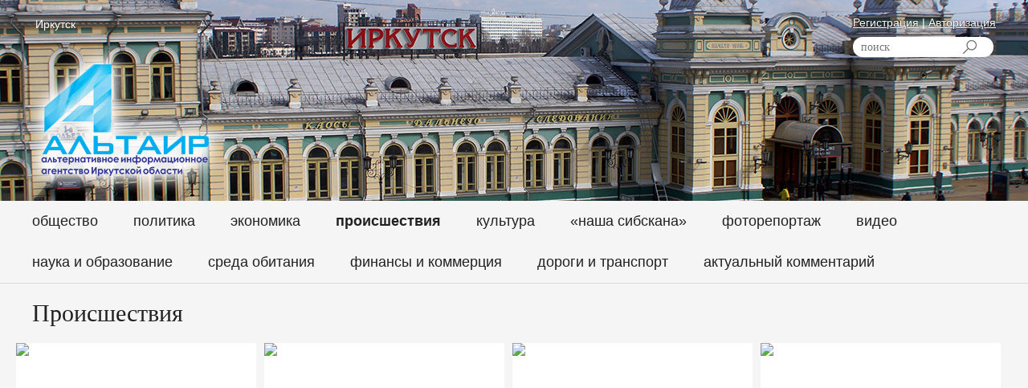

--- FILE ---
content_type: text/html; charset=windows-1251
request_url: https://altairk.ru/news/incident?page=36
body_size: 6394
content:
<!DOCTYPE html>
<head>
		<meta name="viewport" content="width=1280, initial-scale=1">

<title>Происшествия</title>
<meta name="description" content=""/>
<meta name="keywords" content=""/>


<link rel="stylesheet" href="/common/css/default.css">

<script type="text/javascript" src="/common/js/jquery.js"></script>
<script type="text/javascript" src="/common/js/jquery.form.js?v=1"></script> 
<script type="text/javascript" src="/common/js/main.js"></script>          
<script type="text/javascript" src="/common/js/utils.js"></script>       

<script src="/common/js/lightbox/js/jquery.lightbox-0.5.js"></script>
<link rel="stylesheet" href="/common/js/lightbox/css/jquery.lightbox-0.5.css" type="text/css" media="screen"/>

<!-- <script src="//loginza.ru/js/widget-2.0.js"></script> -->

<script src="//ulogin.ru/js/ulogin.js"></script>





<link type="text/css" href="/mods/comments/comments.css?20251206170912" rel="stylesheet">
<script type="text/javascript" src="/mods/comments/comments.js"></script>
<link type="text/css" href="/mods/vote/vote.css?1" rel="stylesheet">

<link type="text/css" href="/mods/users/users.css" rel="stylesheet">
<link type="text/css" href="/mods/shop/shop.css" rel="stylesheet">
<script type="text/javascript" src="/mods/shop/shop.js"></script>
<meta property="fb:app_id" content="657216197962777" />



		
        <link rel="stylesheet" href="/seenve/css/norm.css">
        <link rel="stylesheet" href="/seenve/css/altairk.css?20251206170912">
        <link rel="shortcut icon" href="/seenve/img/favicon.png">
        <link href='http://fonts.googleapis.com/css?family=PT+Serif:400,700&amp;subset=latin-ext,cyrillic' rel='stylesheet'/>
        <link href='http://fonts.googleapis.com/css?family=Open+Sans:400,600,700,300,800&amp;subset=cyrillic,latin' rel='stylesheet'>
		<link rel="stylesheet" type="text/css" href="/seenve/css/jcarousel.connected-carousels.css">
		<link rel="stylesheet" type="text/css" href="/seenve/css/vertical.news.slider.css">
		<link rel="stylesheet" type="text/css" href="/seenve-style.css">
		<link rel="stylesheet" href="/culture-carousel.css" />


    </head>

    <body class="template-homepage"> 
            
<header>
    <div class="inner">
        <div id="weather"> <!--  -->
            <span class="city">
                Иркутск
            </span>
            <span class="icon">
                <span class="weather__icon"></span>
            </span>
        </div>
        <div class="logo">
            <a href="/">
                <img src="/seenve/img/header/logo.png" alt="logo"/>
            </a>
        </div>

            <div class="main-search">
                 <div class="reg">
                    <a href="/register">Регистрация</a> | <a href="/auth">Авторизация</a> 
    <!-- post_token <br />NULL
<br />-->
            </div>
    <form action="/search" class="main-search-form" method="get">
        <input type="text" name="text" class="main-search-input"
               placeholder="поиск" />
        <input type="submit" class="main-search-submit" value=""/>
    </form>

</div>


        
    </div>
</header>



<nav>
    <div class="main-menu">
        <div class="inner">
            
<ul class="menu "><li class=" node level-0 node-first node-society index-1" >
                                                
                                                        <a href="/news/society" class="link  level-0" >
                                Общество                                                            </a>
                            
                                                        
                                                    
                                                                        
                    </li>
                    <li class=" node level-0 node-policy index-2" >
                                                
                                                        <a href="/news/policy" class="link  level-0" >
                                Политика                                                            </a>
                            
                                                        
                                                    
                                                                        
                    </li>
                    <li class=" node level-0 node-economy index-3" >
                                                
                                                        <a href="/news/economy" class="link  level-0" >
                                Экономика                                                            </a>
                            
                                                        
                                                    
                                                                        
                    </li>
                    <li class=" node level-0 active  node-incident index-4" >
                                                
                                                        <a href="/news/incident" class="link  level-0 active" >
                                Происшествия                                                            </a>
                            
                                                        
                                                    
                                                                        
                    </li>
                    <li class=" node level-0 node-culture index-5" >
                                                
                                                        <a href="/news/culture" class="link  level-0" >
                                Культура                                                            </a>
                            
                                                        
                                                    
                                                                        
                    </li>
                    <li class=" node level-0 node-sport index-6" >
                                                
                                                        <a href="/news/sport" class="link  level-0" >
                                «Наша Сибскана»                                                            </a>
                            
                                                        
                                                    
                                                                        
                    </li>
                    <li class=" node level-0 node-photo index-7" >
                                                
                                                        <a href="/news/photo" class="link  level-0" >
                                Фоторепортаж                                                            </a>
                            
                                                        
                                                    
                                                                        
                    </li>
                    <li class=" node level-0 node-video index-8" >
                                                
                                                        <a href="/news/video" class="link  level-0" >
                                Видео                                                            </a>
                            
                                                        
                                                    
                                                                        
                    </li>
                    <li class=" node level-0 node-science_education index-9" >
                                                
                                                        <a href="/news/science_education" class="link  level-0" >
                                Наука и образование                                                            </a>
                            
                                                        
                                                    
                                                                        
                    </li>
                    <li class=" node level-0 node-living_environment index-10" >
                                                
                                                        <a href="/news/living_environment" class="link  level-0" >
                                Среда обитания                                                            </a>
                            
                                                        
                                                    
                                                                        
                    </li>
                    <li class=" node level-0 node-finance_commerce index-11" >
                                                
                                                        <a href="/news/finance_commerce" class="link  level-0" >
                                Финансы и коммерция                                                            </a>
                            
                                                        
                                                    
                                                                        
                    </li>
                    <li class=" node level-0 node-roads_transport index-12" >
                                                
                                                        <a href="/news/roads_transport" class="link  level-0" >
                                Дороги и транспорт                                                            </a>
                            
                                                        
                                                    
                                                                        
                    </li>
                    <li class=" node level-0 node-last node-mass_media index-13" >
                                                
                                                        <a href="/news/mass_media" class="link  level-0" >
                                Актуальный комментарий                                                            </a>
                            
                                                        
                                                    
                                                                        
                    </li>
                    </ul> 
        </div>
    </div>
</nav>
        

        

<main>
    <div class="inner">
		<h1>Происшествия</h1>			    </div>
	

    <div class="inner">
        <div class="economic">

            <div class="main-blocks">
													<ul class="items">
        <li class="items__block items__block_x1 items__block_y2 color_1">
                        <div class="img"><a href="/new/incident/v_irkutskoy_oblasti_vse_menshe_lesnih_pozharov"><img src="/upload/news/40/28/.jpg"/></a></div>
                <div class="text"><a href="/new/incident/v_irkutskoy_oblasti_vse_menshe_lesnih_pozharov">В Иркутской области все меньше лесных пожаров</a>
				<p></p>
                    <span class="date ff">13:34, 29 июл 2025 </span>
                </div>

        </li>
        
                <li class="items__block items__block_x1 items__block_y2 color_1">
                        <div class="img"><a href="/new/incident/polsotni_gepatitov_zaregistrirovano_v_pribaykale_v_etom_godu"><img src="/upload/news/30/5a/Gepatit-S__1_.jpg"/></a></div>
                <div class="text"><a href="/new/incident/polsotni_gepatitov_zaregistrirovano_v_pribaykale_v_etom_godu">Полсотни гепатитов зарегистрировано в Прибайкалье в этом году</a>
				<p></p>
                    <span class="date ff">13:00, 29 июл 2025 </span>
                </div>

        </li>
        
                <li class="items__block items__block_x1 items__block_y2 color_1">
                        <div class="img"><a href="/new/incident/ufas_pribaykalya_vneslo_novie_kompanii_v_reestr_nedobrosovestnih_postavshchikov"><img src="/upload/news/bb/4f/kbkttndunuhjxum282y2a7zjembpymt6_1.jpg"/></a></div>
                <div class="text"><a href="/new/incident/ufas_pribaykalya_vneslo_novie_kompanii_v_reestr_nedobrosovestnih_postavshchikov">УФАС Прибайкалья внесло новые компании в реестр недобросовестных поставщиков</a>
				<p></p>
                    <span class="date ff">10:00, 29 июл 2025 </span>
                </div>

        </li>
        
                <li class="items__block items__block_x1 items__block_y2 color_1">
                        <div class="img"><a href="/new/incident/v_irkutskoy_oblasti_raziskivayut_39-letnego_mihaila_tayurskogo"><img src="/upload/news/ba/cd/.jpg"/></a></div>
                <div class="text"><a href="/new/incident/v_irkutskoy_oblasti_raziskivayut_39-letnego_mihaila_tayurskogo">В Иркутской области разыскивают 39-летнего Михаила Таюрского</a>
				<p></p>
                    <span class="date ff">09:24, 29 июл 2025 </span>
                </div>

        </li>
        
                <li class="items__block items__block_x1 items__block_y2 color_1">
                        <div class="img"><a href="/new/incident/sud_vines_prigovor_po_delu_o_padenii_dekorativnoy_konstruktsii_v_irkutske"><img src="/upload/news/c4/ce/.jpg"/></a></div>
                <div class="text"><a href="/new/incident/sud_vines_prigovor_po_delu_o_padenii_dekorativnoy_konstruktsii_v_irkutske">Суд вынес приговор по делу о падении декоративной конструкции в Иркутске </a>
				<p></p>
                    <span class="date ff">18:00, 28 июл 2025 </span>
                </div>

        </li>
        
                <li class="items__block items__block_x1 items__block_y2 color_1">
                        <div class="img"><a href="/new/incident/v_usole-sibirskom_pozharnie_spasli_11_chelovek"><img src="/upload/news/01/87/.jpg"/></a></div>
                <div class="text"><a href="/new/incident/v_usole-sibirskom_pozharnie_spasli_11_chelovek">В Усолье-Сибирском пожарные спасли 11 человек</a>
				<p></p>
                    <span class="date ff">16:30, 28 июл 2025 </span>
                </div>

        </li>
        
                <li class="items__block items__block_x1 items__block_y2 color_1">
                        <div class="img"><a href="/new/incident/za_vihodnie_v_irkutskoy_oblasti_likvidirovali_chetire_pozhara"><img src="/upload/news/3c/9f/.jpg"/></a></div>
                <div class="text"><a href="/new/incident/za_vihodnie_v_irkutskoy_oblasti_likvidirovali_chetire_pozhara">За выходные в Иркутской области ликвидировали четыре пожара</a>
				<p></p>
                    <span class="date ff">15:30, 28 июл 2025 </span>
                </div>

        </li>
        
                <li class="items__block items__block_x1 items__block_y2 color_1">
                        <div class="img"><a href="/new/incident/dva_cheloveka_utonuli_na_vihodnih_v_irkutskoy_oblasti"><img src="/upload/news/1c/ed/photo_2025-07-28_10-25-46_2.jpg"/></a></div>
                <div class="text"><a href="/new/incident/dva_cheloveka_utonuli_na_vihodnih_v_irkutskoy_oblasti">Два человека утонули на выходных в Иркутской области</a>
				<p></p>
                    <span class="date ff">13:00, 28 июл 2025 </span>
                </div>

        </li>
        
                <li class="items__block items__block_x1 items__block_y2 color_1">
                        <div class="img"><a href="/new/incident/devyat_chelovek_pogibli_v_dtp_v_irkutskoy_oblasti_za_nedelyu"><img src="/upload/news/d1/c2/_4.jpg"/></a></div>
                <div class="text"><a href="/new/incident/devyat_chelovek_pogibli_v_dtp_v_irkutskoy_oblasti_za_nedelyu">Девять человек погибли в ДТП в Иркутской области за неделю</a>
				<p></p>
                    <span class="date ff">12:30, 28 июл 2025 </span>
                </div>

        </li>
        
                <li class="items__block items__block_x1 items__block_y2 color_1">
                        <div class="img"><a href="/new/incident/kontrabandu_zolota_na_50_millionov_inostrantsem_predotvratili_v_zabaykale"><img src="/upload/news/a6/bb/photo_2025-07-28_08-45-50__1_.jpg"/></a></div>
                <div class="text"><a href="/new/incident/kontrabandu_zolota_na_50_millionov_inostrantsem_predotvratili_v_zabaykale">Контрабанду золота на 50 миллионов иностранцем предотвратили в Забайкалье</a>
				<p></p>
                    <span class="date ff">12:00, 28 июл 2025 </span>
                </div>

        </li>
        
                <li class="items__block items__block_x1 items__block_y2 color_1">
                        <div class="img"><a href="/new/incident/firma_po_dobiche_graviya_poluchila_shtraf_za_vred_okruzhayushchey_srede_v_pribaykale"><img src="/upload/news/c2/ef/2qycamk5sjf95r21o0yfnioj4k06eyb9__1_.jpg"/></a></div>
                <div class="text"><a href="/new/incident/firma_po_dobiche_graviya_poluchila_shtraf_za_vred_okruzhayushchey_srede_v_pribaykale">Фирма по добыче гравия получила штраф за вред окружающей среде в Прибайкалье</a>
				<p></p>
                    <span class="date ff">10:30, 28 июл 2025 </span>
                </div>

        </li>
        
                <li class="items__block items__block_x1 items__block_y2 color_1">
                        <div class="img"><a href="/new/incident/chernie_yashchiki_razbivshegosya_v_amurskoy_oblasti_an-24_dostavleni_v_moskvu"><img src="/upload/news/43/19/12g_98.jpg"/></a></div>
                <div class="text"><a href="/new/incident/chernie_yashchiki_razbivshegosya_v_amurskoy_oblasti_an-24_dostavleni_v_moskvu">Черные ящики разбившегося в Амурской области Ан-24 доставлены в Москву</a>
				<p></p>
                    <span class="date ff">11:25, 27 июл 2025 </span>
                </div>

        </li>
        
                <li class="items__block items__block_x1 items__block_y2 color_1">
                        <div class="img"><a href="/new/incident/fsb_i_politsiya_nagryanuli_v_nochnie_klubi_irkutska"><img src="/upload/news/ec/dd/Screenshot_3_31.jpg"/></a></div>
                <div class="text"><a href="/new/incident/fsb_i_politsiya_nagryanuli_v_nochnie_klubi_irkutska">ФСБ и полиция нагрянули в ночные клубы Иркутска</a>
				<p></p>
                    <span class="date ff">18:00, 26 июл 2025 </span>
                </div>

        </li>
        
                <li class="items__block items__block_x1 items__block_y2 color_1">
                        <div class="img"><a href="/new/incident/zhitelnitsu_pribaykalya_osudyat_za_organizatsii_nezakonnoy_migratsii_dlya_sotni_chelovek"><img src="/upload/news/56/db/Screenshot_5__1_.png"/></a></div>
                <div class="text"><a href="/new/incident/zhitelnitsu_pribaykalya_osudyat_za_organizatsii_nezakonnoy_migratsii_dlya_sotni_chelovek">Жительницу Прибайкалья осудят за организации незаконной миграции для сотни человек</a>
				<p></p>
                    <span class="date ff">17:30, 26 июл 2025 </span>
                </div>

        </li>
        
                <li class="items__block items__block_x1 items__block_y2 color_1">
                        <div class="img"><a href="/new/incident/gruzovik_nasmert_sbil_cheloveka_v_kuytunskom_rayone"><img src="/upload/news/51/f5/Screenshot_4_3.jpg"/></a></div>
                <div class="text"><a href="/new/incident/gruzovik_nasmert_sbil_cheloveka_v_kuytunskom_rayone">Грузовик насмерть сбил человека в Куйтунском районе</a>
				<p></p>
                    <span class="date ff">12:00, 26 июл 2025 </span>
                </div>

        </li>
        
                <li class="items__block items__block_x1 items__block_y2 color_1">
                        <div class="img"><a href="/new/incident/bolee_20_poiskov_zabludivshihsya_v_lesah_razvernuli_v_pribaykale_v_etom_godu"><img src="/upload/news/e5/aa/342ed459e8e359e83f1a60d40dc22542__800x800__watermark__1_.jpg"/></a></div>
                <div class="text"><a href="/new/incident/bolee_20_poiskov_zabludivshihsya_v_lesah_razvernuli_v_pribaykale_v_etom_godu">Более 20 поисков заблудившихся в лесах развернули в Прибайкалье в этом году</a>
				<p></p>
                    <span class="date ff">11:00, 26 июл 2025 </span>
                </div>

        </li>
        
        </ul>



<div class="pages"> <a href="/news/incident?page=35">&#8592; Назад</a> <a href="/news/incident?page=22">23</a> <a href="/news/incident?page=23">24</a> <a href="/news/incident?page=24">25</a> <a href="/news/incident?page=25">26</a> <a href="/news/incident?page=26">27</a> <a href="/news/incident?page=27">28</a> <a href="/news/incident?page=28">29</a> <a href="/news/incident?page=29">30</a> <a href="/news/incident?page=30">31</a> <a href="/news/incident?page=31">32</a> <a href="/news/incident?page=32">33</a> <a href="/news/incident?page=33">34</a> <a href="/news/incident?page=34">35</a> <a href="/news/incident?page=35">36</a> <span>37</span> <a href="/news/incident?page=37">38</a> <a href="/news/incident?page=38">39</a> <a href="/news/incident?page=39">40</a> <a href="/news/incident?page=40">41</a> <a href="/news/incident?page=41">42</a> <a href="/news/incident?page=42">43</a> <a href="/news/incident?page=43">44</a> <a href="/news/incident?page=44">45</a> <a href="/news/incident?page=45">46</a> <a href="/news/incident?page=46">47</a> <a href="/news/incident?page=47">48</a> <a href="/news/incident?page=48">49</a> <a href="/news/incident?page=49">50</a> <a href="/news/incident?page=50">51</a>  <a href="/news/incident?page=37">Вперед &#8594;</a> </div>
										
									
            </div>
        </div>

    </div>
</main>



        
            
<footer>
    <div class="inner">
        <ul class="footer-links">
            <li class="footer-logo">
                <img src="/seenve/img/flogo.png" alt="Altair">
            </li>
        </ul>
        
<ul class="footer-menu"><li >
                                                
                                                        <a href="/news/society">
                                Общество                                                            </a>
                            
                                                        
                                                    
                                                                        
                    </li>
                    <li >
                                                
                                                        <a href="/news/policy">
                                Политика                                                            </a>
                            
                                                        
                                                    
                                                                        
                    </li>
                    <li >
                                                
                                                        <a href="/news/economy">
                                Экономика                                                            </a>
                            
                                                        
                                                    
                                                                        
                    </li>
                    <li >
                                                
                                                        <a href="/news/incident">
                                Происшествия                                                            </a>
                            
                                                        
                                                    
                                                                        
                    </li>
                    <li >
                                                
                                                        <a href="/news/culture">
                                Культура                                                            </a>
                            
                                                        
                                                    
                                                                        
                    </li>
                    <li >
                                                
                                                        <a href="/news/sport">
                                «Наша Сибскана»                                                            </a>
                            
                                                        
                                                    
                                                                        
                    </li>
                    <li >
                                                
                                                        <a href="/news/photo">
                                Фоторепортаж                                                            </a>
                            
                                                        
                                                    
                                                                        
                    </li>
                    <li >
                                                
                                                        <a href="/news/video">
                                Видео                                                            </a>
                            
                                                        
                                                    
                                                                        
                    </li>
                    <li >
                                                
                                                        <a href="/news/science_education">
                                Наука и образование                                                            </a>
                            
                                                        
                                                    
                                                                        
                    </li>
                    <li >
                                                
                                                        <a href="/news/living_environment">
                                Среда обитания                                                            </a>
                            
                                                        
                                                    
                                                                        
                    </li>
                    <li >
                                                
                                                        <a href="/news/finance_commerce">
                                Финансы и коммерция                                                            </a>
                            
                                                        
                                                    
                                                                        
                    </li>
                    <li >
                                                
                                                        <a href="/news/roads_transport">
                                Дороги и транспорт                                                            </a>
                            
                                                        
                                                    
                                                                        
                    </li>
                    <li >
                                                
                                                        <a href="/news/mass_media">
                                Актуальный комментарий                                                            </a>
                            
                                                        
                                                    
                                                                        
                    </li>
                    		<li><a href="/news/press_conference">Гость редакции</a></li>
		<li><a href="/news/reviews">Прибайкалье в лицах</a></li>
		<li><a href="/news/mass_media">Актуальный комментарий</a></li>
		</ul><script src="/common/js/totop.js?20251206170912"></script>

<a id="gotop" class="scrollTop" href="#"></a>
<style>
.scrollTop {
    background: url(/i/up.png) 0 0 no-repeat;
    width: 100px;
    height: 27px;
    bottom: 0;
    right: 47%;
	position: fixed;
    z-index: 9999;	
	display: none; 	
}
</style>

			<ul class="social">
				<li>
					<a href="https://vk.com/altairkru" target="_blank">
						<img src="/seenve/img/social/1.png" alt="">
					</a>
				</li>
				<!--<li>
					<a href="https://www.instagram.com/altairnews/" target="_blank">
						<img src="/seenve/img/social/2.png" alt="">
					</a>
				</li>-->
				<li>
					<a href="https://ok.ru/profile/580765494984" target="_blank">
						<img src="/seenve/img/social/3.png" alt="">
					</a>
				</li>
				<!--<li>
					<a href="https://www.facebook.com/altairk.ru" target="_blank">
						<img src="/seenve/img/social/4.png" alt="">
					</a>
				</li>-->
				<li>
					
						<img src="/seenve/img/social/5.png" alt="">

				</li>
			</ul>
        <div class="clear"></div>
        <ul class="alter">
            <li>
                <a href="/about">О проекте</a>
            </li>
            <li>
                <a href="/feedback">Обратная связь</a>
            </li>
            <li>
                <a href="/ad">Размещение рекламы</a>
            </li>
            <li>
                <a href="/jobs">Вакансии</a>
            </li>
            <li>
                <a href="/rules">Правила использования</a>
            </li>
            <li>
                <a href="/privacy">Политика конфиденциальности</a>
            </li>

        </ul>
        <ul class="copyright">
            <li>
                © Альтаир — альтернативное информационное агентство Иркутской области, 2012–2025            </li>
            <li>
  		Информационное агентство «Альтаир (альтернативное информационное агентство Иркутской области)» зарегистрировано Федеральной службой по надзору в сфере связи, информационных технологий и массовых коммуникаций - регистрационный номер ИА № ФС77-84103 от 22 ноября 2022 г.
            </li>
        </ul>
    </div>
</footer>

</body>
</html>

<!-- Yandex.Metrika informer -->
<a href="https://metrika.yandex.ru/stat/?id=18287587&amp;from=informer"
target="_blank" rel="nofollow"><img src="https://informer.yandex.ru/informer/18287587/3_1_FFFFFFFF_EFEFEFFF_0_pageviews"
style="width:88px; height:31px; border:0;" alt="Яндекс.Метрика" title="Яндекс.Метрика: данные за сегодня (просмотры, визиты и уникальные посетители)" class="ym-advanced-informer" data-cid="18287587" data-lang="ru" /></a>
<!-- /Yandex.Metrika informer -->

<!-- Yandex.Metrika counter -->
<script type="text/javascript" >
   (function(m,e,t,r,i,k,a){m[i]=m[i]||function(){(m[i].a=m[i].a||[]).push(arguments)};
   m[i].l=1*new Date();k=e.createElement(t),a=e.getElementsByTagName(t)[0],k.async=1,k.src=r,a.parentNode.insertBefore(k,a)})
   (window, document, "script", "https://mc.yandex.ru/metrika/tag.js", "ym");

   ym(18287587, "init", {
        clickmap:true,
        trackLinks:true,
        accurateTrackBounce:true,
        webvisor:true,
        trackHash:true
   });
</script>
<noscript><div><img src="https://mc.yandex.ru/watch/18287587" style="position:absolute; left:-9999px;" alt="" /></div></noscript>
<!-- /Yandex.Metrika counter -->

<!--LiveInternet counter--><script type="text/javascript">
document.write('<a href="//www.liveinternet.ru/click" '+
'target="_blank"><img src="//counter.yadro.ru/hit?t11.6;r'+
escape(document.referrer)+((typeof(screen)=='undefined')?'':
';s'+screen.width+'*'+screen.height+'*'+(screen.colorDepth?
screen.colorDepth:screen.pixelDepth))+';u'+escape(document.URL)+
';h'+escape(document.title.substring(0,150))+';'+Math.random()+
'" alt="" title="LiveInternet: показано число просмотров за 24'+
' часа, посетителей за 24 часа и за сегодня" '+
'border="0" width="88" height="31"><\/a>')
</script><!--/LiveInternet-->

<!-- Global site tag (gtag.js) - Google Analytics -->
<script async src="https://www.googletagmanager.com/gtag/js?id=UA-160996506-1"></script>
<script>
  window.dataLayer = window.dataLayer || [];
  function gtag(){dataLayer.push(arguments);}
  gtag('js', new Date());
  gtag('config', 'UA-160996506-1');
</script>

<!-- Rating@Mail.ru counter -->
<script type="text/javascript">
var _tmr = window._tmr || (window._tmr = []);
_tmr.push({id: "2738808", type: "pageView", start: (new Date()).getTime()});
(function (d, w, id) {
  if (d.getElementById(id)) return;
  var ts = d.createElement("script"); ts.type = "text/javascript"; ts.async = true; ts.id = id;
  ts.src = (d.location.protocol == "https:" ? "https:" : "http:") + "//top-fwz1.mail.ru/js/code.js";
  var f = function () {var s = d.getElementsByTagName("script")[0]; s.parentNode.insertBefore(ts, s);};
  if (w.opera == "[object Opera]") { d.addEventListener("DOMContentLoaded", f, false); } else { f(); }
})(document, window, "topmailru-code");
</script><noscript><div style="position:absolute;left:-10000px;">
<img src="//top-fwz1.mail.ru/counter?id=2738808;js=na" style="border:0;" height="1" width="1" alt="Рейтинг@Mail.ru" />
</div></noscript>
<!-- //Rating@Mail.ru counter -->

    </body>


</html><script>
console.log("");
</script>

--- FILE ---
content_type: text/css
request_url: https://altairk.ru/common/css/default.css
body_size: 2359
content:
@charset "windows-1251";

header, footer, menu, aside{
    display: block;
}


address{
    font-style: normal;
}

.__404_page_fot_found{
    line-height: 30px !important;
}

.__404_page_fot_found h1{
    font-size:30px;
    font-family: monospace;
    color:red;
    
}

@import url(http://fonts.googleapis.com/css?family=Ubuntu);
.full_news p{
 font-family: Ubuntu;
}

.lb_1406435 {
 background-color: #fff;
 margin-bottom: 20px;
 border-radius: 5px;
}


.lb_1406435 a{
    visibility: hidden;
}

.__404_page_fot_found h1 strong{
    color:#000
}

.error{
    color:red;
    margin-bottom: 1em;
}


.ajax-data{
    display: none;
}

.req-form{
    width: 300px;    
    padding: 10px; 
    display: block;    
}

.req-form p{
    display: block;    
}

.req-form label span{
    color:red
}

.req-form .buttons{
    text-align: center;
}

.req-form input.inp, .req-form textarea{
    width: 100%;    
}

.req-form textarea{
    height:100px;
}
.req-form .cap, .captcha-box{
    display: block;
}

.req-form .cap input, .captcha-box input{
    width: 60px;
}

.req-form .cap .r, .captcha-box .r{
    padding-left: .5em;    
}

.req-form .cap .r label, .captcha-box .r label{
    display: block;
    margin-bottom: 0.5em;
}

.popup-bibil .ajax-loader{
    text-align:center;
    padding:20px;
    margin: 0;
    display: block;        
    height: 48px;
    background: url("../img/ajax-loader.gif") center center no-repeat;
}

.live{
    color:#008000;
    border-bottom:1px #008000 dashed;
    cursor: pointer;
}

.live.red-color, .red-color{
    color:red;
    border-color: red;
}



.comment-form textarea{
    width: 100%;
}

.comment-form .go{
    margin-top: 5px;
}



/*NEWS*/
.news .item{
        
}

.news .item .photo{
    margin-right: 5px;
    float: left;
}

.news .item .date, .news .new-full .date{    
    color:#666666;
    font-size: 85%;
}
.news .text {
    
}
.news .bottom{
    text-align: center;
    margin-top: 1em;
}


.__gallery img{
    max-height:100px;
    display: table-cell;
    vertical-align: top;
}

.__gallery .galleria-container img{
    max-height:none;
}

.__gallery a.img-container{
    display: inline-block;
    vertical-align: top;
    margin: 0 1em 1em 0;
}

.__gallery{
    margin-bottom: 1em;
}


.__gallery_window{
    position: absolute;
    top: 0;
    left: 0;
    z-index: 1000;
}

.__gallery_window .galleria-stage{
    top: 30px;
}

.__gallery_window .galleria-info-text{
    padding: 3px 0 0 0;
}   


.captcha input.text{
    width: 120px;
    height: 63px;
    font-size: 36px;
	margin-top: 0px;
}

.captcha .captcha-box{
    border: 1px #7F7F7F solid;
    border-radius: 5px;    
    float: left;
    margin-right: 0.5em;
    position: relative;
    padding: 5px 0 0 0;
    height: 60px;
    overflow: hidden;
}

.captcha .captcha-box i{
    position: absolute;
    width: 9px;
    height: 10px;
    right: 3px;
    top:3px;
    cursor: pointer;
    background: url(/common/img/c-refresh.gif) no-repeat;
}

.jquery-ui-dialog{
    display: none;
}


/*menu*/

.menu, .menu li{
    padding: 0;
    margin: 0;
    position: relative;
}

.menu li{
    list-style: none;
    display: inline-block;
    margin: 0 0em 0 0;
}

.menu li a.active{
    font-weight: bold;
}

.sliderWrap,
.jcarousel-container,
.jcarousel-container .jcarousel-clip,
.jcarousel-container .jcarousel-item 
{
    position: relative;
    width: 1000px;
}

.jcarousel-container .jcarousel-clip,
.jcarousel-container .jcarousel-item 
{
    overflow: hidden;
}

.sliderWrap .nums{
    position: absolute;
    bottom: 1em;
    right: 1em;
    z-index: 1;
}

.sliderWrap .nums a{
    display: inline-block;
    height: 16px;
    width: 16px;
    background: #000;
    margin: 0 1em 0 0;
}

.sliderWrap .nums a.active{
    background: #fff;
}


.jcarousel-container .jcarousel-prev,
.jcarousel-container .jcarousel-next{
    width: 50px;
    height: 50px;
    position: absolute;
    top: 100px;
    cursor: pointer;
}

.jcarousel-container .jcarousel-prev,
.jcarousel-container .jcarousel-next,
.sliderWrap .nums{
    opacity:0.3
}

.sliderWrap:hover .jcarousel-container .jcarousel-prev,
.sliderWrap:hover .jcarousel-container .jcarousel-next,
.sliderWrap:hover .nums
{
    opacity:1
}


.sliderWrap.loading{
    opacity: 0.5;    
}

.sliderWrap.loading ul{
    display: none;
}

.sliderWrap.loading:after{
    content: "Загрузка...";
}

.clean{
    clear: both;
}

.news .item{
    margin-bottom: 1em;
}


/*catalog*/

.catalog-block .item{    
    float: left;
    width: 200px;
    height: 220px;
    margin-right: 20px;
    margin-bottom: 20px;
    text-align: center;       
}

.catalog-block .item .wrap{
    padding: 10px;
}

.catalog-block .item .photo{
    height: 150px;
    display: table;    
    width: 100%;
}

.catalog-block .item .photo a{
    display: table-cell;
    vertical-align: middle;
}

.catalog-block .item .title{    
    margin: 1em 0 0 0;
    font-weight: normal;    
}

.catalog-block .item .title a{
    
}

.catalog-block .item .props{
    margin: 5px 0 0 0;
}

.catalog-block .item .props .value{
    
    
}

.catalog-block .item .props .val{    
    font-weight: bold;
}


.catalog-block .item.break{
    margin-right: 0;      
}


/*menu-shop*/
.menu-shop,
.menu-shop .item
{
    padding: 0;
    margin: 0;
    list-style: none;
}

.cart_block .count:after{
    content: " / ";
}

.cart_block .count:before{
    content: "товаров: ";
}

/*cart*/
.cart .cart-items .list td,
.cart .cart-items .list th{
    padding: 10px;
    border-top: 1px #E0E0E0 solid;
}

.cart .cart-items .list th{
    font-size: 12px;
}

.cart .cart-items table.list{
    width: 100%;
    border-bottom: 1px solid #e0e0e0;
}

.cart .cart-items .list td.price,
.cart .cart-items .list td.unit,
.cart .cart-items .list th.unit
{
    white-space: nowrap;
}

.cart .cart-items .list td.price,
.cart .cart-items .list th.price{
    text-align: right;
}

.cart .cart-items .list td.unit{
    text-align: center;
}

.cart .cart-items .bottom{
    line-height: 2em;    
}

.cart .cart-items .bottom .label{}

.cart .cart-items .list tr:first-child td{
    border-top: none
}

.cart .cart-items .list thead th{
    background: #F0F0F0;
}

.cart .hidden{
    display: none;
}

.cart .order fieldset{
    border: 1px #D0D0D0 solid;
    margin-bottom: 1em;
    padding: 1em;
}

.cart .order fieldset legend{
    font-weight: bold;
    color: #333333;
}

.cart .cart-items .row{
    text-align: right;
}

.cart .order td{
    padding: 0 1em 0.5em 0;
}

.cart textarea.comment{
    width: 300px;
    height: 100px;
}

.cart .form-sb table td{
    padding: 3px;
}

/*login-block*/
.login-block .row.login label,
.login-block .row.pass label
{
    display: block;
}

.login-block .row.login .text,
.login-block .row.pass .text{
    width: 100%;
    -moz-box-sizing: border-box;
    -webkit-box-sizing: border-box;
    box-sizing: border-box;    
    
}

.register-block .success,
.activate-block .success,
.comment-block .success
{
    background: #008000;
    color: #fff;
    padding: 0.5em;    
    font-weight: bold;
    margin-bottom: 1em;
}

.login-block .row.pass{
    margin: 1em 0;
}

.login-block .row.enter{
    margin-bottom: 1em;
}

.register-block .txt{
    width: 100%;
    -moz-box-sizing: border-box;
    -webkit-box-sizing: border-box;
    box-sizing: border-box;        
}

.register-block .row{
    margin-bottom: 1em;
}

/*custom-combobox*/

.custom-combobox-toggle {
    position: absolute;
    top: 0;
    bottom: 0;
    margin-left: -1px;
    padding: 0;
    bottom: 1px;
    top:1px;        
}
.custom-combobox-input {
    margin: 0;
    padding: 0.3em;
    
}

.custom-combobox-input,
.ui-button {
    background: #fff;    
}

/*properties*/

.properties-block .val .val_multi{
    display: inline-block;
    margin-right: 0.5em;
}

.properties-block .val .val_multi .sep:after{
    content: ",";
}

.properties-block .val .val_multi.last .sep:after{
    content: "";
}


/*modal form overlay*/

.modal form .overlay{
    position: absolute;
    width: 100%;     
    height: 100%;    
    left:0;
    top:0;
    display: none;
}

.modal form.progress-form .overlay{
    display: block;
}

.modal form .overlay:after{
    position: absolute;
    display: block;
    content: "";
    top:0;
    width: 100%;
    height: 100%;
    left:0;
    opacity:0.5;
    background: #F0F0F0;
    z-index: 3;
}

.modal form .overlay .text{
    display: block;
    position: relative;
    z-index: 5;
    top: 40%;
    text-align: center;
    width: 200px;
    background: #000;
    color: #fff;
    padding: 1em;
    font-size: 16px;
    opacity:1;
    margin: 0 auto;
}

.modal form .overlay .text:after{
    content: "Ожидайте...";
}

--- FILE ---
content_type: text/css
request_url: https://altairk.ru/mods/comments/comments.css?20251206170912
body_size: 616
content:
.comment-block form.comment{
    width: 300px;
}

.comment-block form.comment .row{
    margin-bottom: 1em;
}

.comment-block form.comment input.txt,
.comment-block form.comment textarea{
    width: 100%;
    box-sizing: border-box;
}

.comment-block form.comment textarea{
    height: 100px;
}

.comment-block .comments .comment{
    margin-bottom: 1em;
    border-bottom: 1px #D0D0D0 solid;
    padding-bottom: 1em;
}

.comment-block .comments .comment .top .name{
    font-weight: bold;
}

.comment-block .comments .comment .top  .date:before{
    content: ", ";
}

.comment-block .comments .comment .top{
    margin-bottom: .5em;
}

.comment-block .comments .comment .top .date{
    font-size: 12px;
}

.comment-block .comment .admin{
    margin-bottom: 0.5em;
    font-size: 12px;
}


.comment-block .comment .admin .deactivate{
    color: red !important;
    border-color: red;
}

.comment-block .comment.deactivated{
    background: #FFC0C0;
    padding: 1em;
}

.comment-block .comment.deactivated:after{
    content: "Скрыт";
    color: red;
    font-weight: bold;
}

.comment-block .comment .admin .deactivate:after{
    content: "Скрыть";
}

.comment-block .comment .admin .del:after{
    content: "Удалить";
}

.comment-block .comment .admin .blockUser:before{
    content: "Заблокировать пользователя";
}

.comment-block .comment .admin .blockUser span{
    font-weight: bold;
}

.comment-block .comment .admin .edit:after{
    content: "Изменить";
}

.comment-block .comment.deactivated .admin .deactivate:after{
    content: "Показать";
}

.comment-block .comment .admin a:hover{
    text-decoration: none !important;
}

.comment-block .notauthtext .__label:after,
.comment-block .error .__label:after
{
    content: "отзывы"
}

.comment-block .success .__label:after{
    content: "отзыв добавлен"
}

.comment-block button.submit:after{
    content: "Оставить отзыв";
}


.comment-block .comment .textarea{
    display: none;
}

.comment-block .comment.editable .textarea{
    display: block;
    margin-top: 1em;
    border: 1px #008000 dotted;
    padding: 1em;
}

.comment-block .comment.editable .textarea .submit:after{
    content: "изменить";
}

--- FILE ---
content_type: text/css
request_url: https://altairk.ru/mods/vote/vote.css?1
body_size: 340
content:
.vote_box .photo, .vote_box .input{
    
    
}

.vote_box .subm{
    margin: 1em 0;
}

.vote_box .text{
    padding: 0.5em 0;
    font-style: italic;
}

.vote_box .title{
    
}

.vote-box-inp .vote_asc_row{
    margin-bottom: 0;
}

.vote_box .vote_steps, .vote_box .vote_steps li{
    margin: 0;
    padding: 0;
    list-style: none;
}

.vote_box .vote_steps{
    margin-top: 1em;
}

.vote_box .vote_steps li{
    display: inline-block;
    margin-right: 1em;

}

.vote_box .vote_steps li.active{
    font-weight: bold;

}


.vote_result .item{
    margin-bottom: 1em;
}

.vote_box .all_count{
    font-weight: bold;
}

.vote_result .item .line{
    height: 5px;
    background: #03a9f4;
}

.vote_result  .item .percent{
    display: block;
}

.vote_result .item .count:before{
    content: " (";
}

.vote_result .item .count:after{
    content: ")";
}

--- FILE ---
content_type: text/css
request_url: https://altairk.ru/mods/users/users.css
body_size: 91
content:
.login-block .logout > a > span:after{
    content: "Выход";
}

--- FILE ---
content_type: text/css
request_url: https://altairk.ru/seenve/css/altairk.css?20251206170912
body_size: 7575
content:
@font-face {
    font-family: 'PT Serif';
    src: url('/i/PT_Serif.ttf');
}
* {
    margin: 0;
    padding: 0;
}

body {
    font-size: 100%;
    font-family: 'Open Sans', sans-serif;
    background: #f5f5f5;
}

a {
  color: #0277bd;
}
.line-through {
    text-decoration: line-through;
}
.disclaimer {
    padding: 10px;
    border: 4px solid red;
    text-align: center;
    font-weight: bold;
}
.lower {
    text-transform: lowercase;
}

.inner {
    width: 1280px;
    margin: auto;
    position: relative;
}

.inner h1 {
    font-family: 'Open Sans';
    font-size: 30px;
    color: #212121;
    font-weight: 400;
    padding-left: 20px;
}



.inner h1.nopl {
    padding-left: 0;
	margin-top:0;
}

.clear {
    clear: both;
}

.after-width, .main-blocks .items:after, .two-blocks:after {
    display: inline-block;
    width: 100%;
    height: 0;
    content: '';
    visibility: hidden;
    overflow: hidden;
}

.t-title {
    height: 54px;
    line-height: 54px;
    font-family: 'Open Sans';
    color: #212121;
    padding-left: 20px;
}

.t-title_nopadding {
    padding-left: 0;
}

.t-title_f14 {
    font-size: 14px;
}

.t-title_f20 {
    font-size: 20px;
}

.t-title.white {
    color: #ffffff;
}

.t-title_inner span:after {
    content: "|";
    display: inline-block;
    width: 20px;
    text-align: center;
    color: #d7d7d7;
}

.t-title_inner a.cat {
    color: #0277bd;
    font-family: 'Open Sans';
    font-size: 14px;
    text-decoration: none;
}

.t-title_inner a.cat:hover {
    opacity: .7;
}

header {
    height: 250px;
    background: url('/i/bg.jpg') no-repeat center center;
    /*background: url('/i/2017_02.jpg') no-repeat center center;*/
    /*background: url('/i/summer_2017.jpg') no-repeat center center;*/
    /*background: url('/i/irkutsk_autumn.jpg') no-repeat center center;*/
    /*background: url('/i/spring_alexander.jpg') no-repeat center center;*/
    /*background: url(/i/irkutsk.jpg) no-repeat left 83%;*/
    color: #ffffff;
    overflow: hidden;
    font-size: 0.875em;
    background-size: cover;
}

header .reg{
    margin-bottom: 10px;	
}

header .reg a{
	text-shadow: 0 0 2px #000;
    color: #fff;
}

header #weather {
    margin: 10px 0 0 20px;
}

header #weather span {
    display: inline-block;
    vertical-align: middle;
    text-align: right;
    margin-right: 2px;
}

header #weather span.city {
    margin-right: 5px;
}

header #weather span.icon {
    /* width: 72px; */
    height: 40px;
}

header #weather span img {
    width: 46px;
    margin-left: -5px;	
}

header #weather span.temp {
    margin-left: -13px;
}

header #weather span.link {
    margin-left: 35px;
}

header #weather span.link a {
    display: inline-block;
    color: #f5f5f5;
    border: 1px solid #ffffff;
    padding: 4px 10px;
    border-radius: 20px;
    text-decoration: none;
    font-size: 0.75em;
}

header #weather span.link a:hover {
    background: rgba(255, 255, 255, 0.4);
}

header #weather:before {
    content: '';
    display: inline-block;
    height: 100%;
    width: 0;
    vertical-align: middle;
}

header .logo {
    padding: 0 0 0 6px;
}

.main-menu {
    min-height: 50px;
    border-bottom: 1px solid #d9d9d9;
}

.main-menu ul li {
    display: inline-block;
    margin: 0 20px;
    line-height: 50px;
}

.main-menu ul li a {
    text-transform: lowercase;
    text-decoration: none;
    font-size: 1.125em;
    color: #212121;
}

.main-menu ul li a:hover {
    color: #0277bd;
}

.main-blocks .items {
    text-align: left;
    line-height: 0;
    font-size: 0;
}

.main-blocks p.items_empty {
    font-size: 18px;
    margin-bottom: 80px;
}

.main-blocks li.i_last {
    margin-right: 0;
}

.main-blocks .items__block {
    display: inline-block;
    line-height: normal;
    vertical-align: top;
    /*background: #ffffff;*/
    position: relative;
    font-size: 16px;
    margin-bottom: 20px;
    margin-right: 10px;
    /*size-x*/
    /*size-y*/
}

.main-blocks .items__block:last-child{
	margin:0;
}

.main-blocks .items__block_x1 {
    width: 305px;
}

.main-blocks .items__block_x2 {
    width: 633px;
}

.main-blocks .items__block_x3 {
    width: 956px;
}

.main-blocks .items__block_x4 {
    width: 1280px;
}

.main-blocks .items__block_y1 {
    height: 470px;
}

.main-blocks .items__block_y2 {
    height: 560px;
}

.main-blocks .items__block .img {
    height: 305px;
    overflow: hidden;
}

.main-blocks .items__block .img img {
    /*width: 100%;*/
    height: 100%;
}
.items__block.items__block_x1.conference_block .img a img {
    height: auto;
    width: 100%;
}

.main-blocks .items__block .text {
    padding: 15px 20px;
    text-align: left;
	height: 185px;
	overflow:hidden;
}

.main-blocks.top_blocks .items__block .text {
	height:115px;
}

.main-blocks .items__block .text .link {
    font-size: 16px;
    color: #212121;
    font-family: 'PT Serif';
    text-decoration: none;
    height: 45px;
    display: block;
}

.main-blocks .items__block .text .link:hover {
    text-decoration: underline;
}

.main-blocks .items__block .text p {
    margin-top: 20px;
    font-family: 'PT Serif';
    font-size: 14px;
    color: #212121;
    line-height: 18px;
}

.main-blocks .items__block .text .date {
    position: absolute;
    bottom: 15px;
    left: 20px;
    font-size: 14px;
    font-family: 'Open Sans';
    color: #9e9e9e;
}

.main-blocks .color_1 {
    background: #ffffff;
}

.main-blocks.m20 {
    margin: 25px 0;
}

.main-blocks .items__block.anniversary_block {
    font-size: 14px;
}
.items__block.items__block_x1.anniversary_block {

}
.main-blocks .anniversary_block .items__block_y2 {
    height: 100%;
}
.main-blocks .anniversary_block.items__block .img {
    height: 204px;
}
.main-blocks .items__block.anniversary_block .text {
    height: auto;
}
.main-blocks .items__block.anniversary_block .text p {
    display: none;
}
.anniversary_block .date {
    display: none;
}

.two-blocks {
    text-align: justify;
    text-align: newspaper;
    line-height: 0;
    font-size: 1px;
    margin-bottom: 20px;
}

.two-blocks__block {
    display: inline-block;
    line-height: normal;
    vertical-align: top;
    width: 633px;
}

.news-full {
    background: #ffffff;
    padding: 15px 20px;
    box-shadow: 0 0 10px 1px rgba(0, 0, 0, 0.05);
}

.news-full.main .all-news {
    font-size: 15px;
    text-align: center;
}

.news-full h2 {
    font-family: 'Open Sans';
    color: #212121;
    font-size: 20px;
    font-weight: normal;
    margin-bottom: 22px;
}

.news-full .items__block,
.news-full .news-list__item {
    text-align: left;
    list-style: none;
    position: relative;
    padding-left: 120px;
    height: 100px;
    margin-bottom: 22px;
}

.news-full .items__block .img,
.news-full .news-list__item .img {
    position: absolute;
    top: 0px;
    left: 0px;
    width: 100px;
    height: 100px;
    border: 1px solid #e1e1e1;
    box-sizing: border-box;
    float: left;
}

.news-full .items__block .img img,
.news-full .news-list__item .img img {
    max-width: 100%;
    overflow: hidden;
}

.news-full .items__block p{
	display:none;
}

.news-full .items__block .text a,
.news-full .news-list__item .link {
font-family: 'PT Serif';
    text-decoration: none;
    font-size: 16px;
    color: #212121;
    overflow: hidden;
    max-height: 70px;
    display: block;
}

.news-full .items__block .text a:hover,
.news-full .news-list__item .link:hover {
    text-decoration: underline;
}

.news-full .items__block .text .date,
.news-full .news-list__item .cat-time{
    font-family: 'Open Sans';
    font-size: 14px;
    position: absolute;
    left: 120px;
    bottom: 0;
}

.news-full .news-list__item .cat-time.main {
    font-size: 15px;
}

.news-full .items__block .text .date,
.news-full .news-list__item .cat-time__time {
    color: #0277bd;
    font-size: 12px;
}

.news-full .news-list__item .cat-time__time.main {
    font-size: 13px;
}

.news-full .news-list__item .cat-time__cat {
    color: #0277bd;
    text-decoration: none;
    text-transform: lowercase;
}

.news-full .news-list__item .cat-time__cat:before {
    content: '|';
    color: #b5b5b5;
}

.news-full .news-list__item .cat-time__cat:hover {
    opacity: .5;
}

.news-full .news-list__item_m5 {
    margin-bottom: 47px;
}

.news-full .news-list__item_last {
    margin-bottom: 32px;
}

.news-full__nobg {
    background: none;
    box-shadow: none;
}

.news-full-2 .news-list__item,
.news-full-2 .items__block {
    list-style: none;
    background: #ffffff;
    height: 200px;
    padding-left: 325px;
    position: relative;
    margin-bottom: 12px;
    padding-top: 10px;
    padding-right: 20px;
    box-sizing: border-box;
}

.news-full-2 .news-list__item .img,
.news-full-2 .items__block .img {
    width: 312px;
    height: 200px;
    overflow: hidden;
    position: absolute;
    top: 0;
    left: 0;
}

.news-full-2 .news-list__item .img img,
.news-full-2 .items__block .img img {
    width: 100%;
}

.news-full-2 .news-list__item .info .title, .news-full-2 .news-list__item .info .money .course li .num, .money .course li .news-full-2 .news-list__item .info .num,
.news-full-2 .items__block .text a {
    font-family: 'PT Serif';
    font-size: 16px;
    color: #212121;
    text-decoration: none;
    display: block;
    margin-bottom: 10px;
    text-align: left;
}

.news-full-2 .news-list__item .info .title:hover, .news-full-2 .news-list__item .info .money .course li .num:hover, .money .course li .news-full-2 .news-list__item .info .num:hover {
    text-decoration: underline;
}

.news-full-2 .news-list__item .info p,
.news-full-2 .items__block .text p {
    text-align: left;
    font-family: 'PT Serif';
    font-size: 14px;
    color: #212121;
    overflow: hidden;
    max-height: 75px;	
}

.news-full-2 .news-list__item .info .date,
.news-full-2 .items__block .date {
    font-family: 'Open Sans';
    color: #9e9e9e;
    font-size: 14px;
    position: absolute;
    left: 325px;
    bottom: 10px;
}
span.category {
    margin-left: 5px;
}
span.category a:first-child {
        margin-right: 10px;
}
span.counter {
    margin-left: 5px;
}

#front span.counter {
	/* display:none; */
}
#front span.discuss {
    white-space: nowrap;
}
.video {
    width: 633px;
    height: 410px;
    box-sizing: border-box;
    margin-left: 5px;
}

.inner .two-blocks .video iframe{
    width: 633px;
}

.video__img {
    display: block;
    width: 633px;
    height: 344px;
    overflow: hidden;
    position: relative;
}

.video__img img {
    max-width: 100%;
}

.video__info {
    padding: 10px 20px;
}

.video__info a {
    font-family: 'PT Serif';
    font-size: 16px;
    color: #212121;
    text-decoration: none;
    display: block;
    margin-bottom: 5px;
}

.video__info a:hover {
    text-decoration: underline;
}

.video__info span {
    font-family: 'Open Sans';
    font-size: 14px;
    color: #9e9e9e;
}

.birthday {
    height: 380px;
    overflow: hidden;
    position: relative;
}

.birthday__info {
    position: absolute;
    bottom: 24px;
    left: 27px;
    background: #ffffff;
    width: 100%;
    width: 260px;
    text-align: center;
    font-family: 'PT Serif';
    font-size: 18px;
    padding: 5px;
    box-sizing: border-box;
    box-shadow: 0 1px 10px 1px rgba(0, 0, 0, 0.4);
}

.birthday a {
    display: block;
}

.conference {
  overflow: hidden;
  margin-top: 65px;
  margin-bottom: 25px;
  height: 400px;
  position: relative; }
  .conference__info {
    position: relative;
    z-index: 10; }
    .conference__info h2 {
      font-family: 'PT Serif';
      font-weight: bold;
      font-size: 48px;
      color: #212121; }
    .conference__info p {
      width: 350px;
      font-family: 'PT Serif';
      font-size: 18px;
      color: #212121;
      margin-top: 15px; }
    .conference__info a {
      display: inline-block;
      font-family: 'Open Sans';
      font-size: 14px;
      color: #212121;
      margin-top: 10px; }
      .conference__info a:hover {
        opacity: .7; }
    .conference__info_left {
      float: left;
      padding: 80px 0 0 40px; }
    .conference__info_right {
      float: right;
      padding: 80px 40px 0 0; }
  .conference__img {
    position: absolute;
    left: 50%;
    top: 0;
    transform: translate(-50%, 0);
    -webkit-transform: translate(-50%, 0);
    -o-transform: translate(-50%, 0);
    -moz-transform: translate(-50%, 0);
    -ms-transform: translate(-50%, 0); }

.money {
    margin-top: 25px;
    margin-bottom: 25px;
    height: 250px;
    background: url(../img/moneybg.jpg) no-repeat center top #424242;
}

.money .course {
    margin-left: 80px;
    margin-top: 50px;
}

.money .course li {
    display: inline-block;
    font-family: 'Open Sans';
}

.money .course li .title, .money .course li .num {
    display: inline-block;
    color: #fafafa;
    font-size: 20px;
    text-transform: uppercase;
    line-height: 48px;
    vertical-align: top;
    width: 115px;
}

.money .course li .num {
    color: #00e676;
    width: auto;
    margin-right: 15px;
}

.money .course li .num_red {
    color: #f4511e;
}

.money .course li .price {
    display: inline-block;
    color: #fafafa;
    font-size: 48px;
    text-transform: uppercase;
    line-height: 48px;
    vertical-align: top;
    margin-right: 100px;
}

.money .course li .price_last {
    margin-right: 0;
}

.money.nomt {
    margin-top: 0px;
}

.advert {
    text-align: center;
    margin-top: 30px;
}

footer {
    margin-top: 80px;
    background: #e1e1e1;
    border-top: 2px solid #03a9f4;
    padding-top: 25px;
    padding-bottom: 60px;
}

footer .footer-links {
    float: left;
}

footer .footer-links > li {
    display: inline-block;
    list-style: none;
    vertical-align: top;
}

footer .footer-links > li.footer-logo {
    padding-top: 10px;
}

footer .footer-links > li ul {
    margin-left: 60px;
}

footer .footer-links > li ul.margin-min {
    margin-left: 25px;
}

footer .footer-links > li ul li {
    list-style: none;
}

footer .footer-links > li ul li a {
    font-family: 'PT Sans';
    font-size: 12px;
    color: #212121;
    text-decoration: none;
}

footer .footer-links > li ul li a:hover {
    text-decoration: underline;
}

footer .social {
    float: right;
}

footer .social li {
    display: inline-block;
    margin-left: 30px;
}

footer .social li a {
    display: inline-block;
}

footer .social li a:hover {
    opacity: .7;
}

footer .alter {
    margin-top: 40px;
}

footer .alter li {
    display: inline-block;
    margin-right: 50px;
}

footer .alter li a {
    font-family: 'PT Sans';
    font-size: 12px;
    color: #212121;
    text-decoration: none;
}

footer .alter li a:hover {
    text-decoration: underline;
}

footer .alter li span {
    font-weight: bold;
}

footer .copyright {
    margin-top: 35px;
}

footer .copyright li {
    display: inline-block;
    margin-right: 60px;
    color: #848484;
    font-family: 'PT Sans';
    font-size: 12px;
}
footer .dev {
    display: inline-block;
    background: url(/i/webmasterlogo.png) no-repeat left top;
    padding-top: 42px;
    margin-top: 35px;
    text-align: left;
    font-size: 12px;
    background-size: 100%;
    color: #848484;
    text-decoration: none;
    float: right;
    vertical-align: top;
}

.left-column,
.center-column,
.right-column {
    float: left;
    box-sizing: border-box;
}

.left-column img,
.center-column img,
.right-column img {
    max-width: 100%;
    height: auto;
}

.left-column {
    width: 380px;
}

.center-column {
    width: 600px;
    padding: 0 30px;
}

.content h1 {
    font-family: 'Open Sans';
    font-size: 20px;
    color: #212121;
    margin: 20px 0;
    font-weight: 600;
	padding:0;
}

.content h2 {
    font-family: 'Open Sans';
    font-size: 20px;
    font-weight: normal;
    margin: 20px 0;
}

.content p,
.content ol,
.content ul {
    font-family: 'PT Serif';
    font-size: 16px;
    color: #212121;
    margin-bottom: 15px;
    line-height: 24px;
}
.content ol,
.content ul {
    padding-left: 40px;
}
.content p.pd {
    color: #797979;
    font-style: italic;
    font-size: 80%;
    line-height: 1.4em;
}
.content p.pd a {
    color: #797979;
    font-weight: normal;
}

.content p.contacts {
    font-family: 'Open Sans';
    font-size: 20px;
    line-height: 40px;
}

.content blockquote {
    font-family: 'PT Serif';
    font-size: 14px;
    line-height: 24px;
    background: url(../img/blockquote.png) no-repeat 25px 35px #e7e9ee;
    padding: 30px 30px 30px 70px;
    margin-bottom: 1em;
}
.content blockquote p.nm {
    font-size: 13px;
    line-height: 20px;
    margin-bottom: 0;
}
.content blockquote.des {
    background: #e7e9ee;
    padding: 30px;
}
.content blockquote.des .img {
    float: left;
    margin: 0 10px 10px 0;
    width: 70px;
    height: 70px;
    border-radius: 50%;
    overflow: none;
}
.content blockquote.des p:nth-child(3) {
    clear: both;
}
.content blockquote.des p.nm {
    font-size: 20px;
    line-height: 20px;
    margin-bottom: 1em;
}

.content ul {
    margin-bottom: 35px;
}

.content ul li {
    list-style: none;
    font-family: 'PT Serif';
    font-size: 14px;
    color: #212121;
    padding-left: 22px;
    background: url(../img/list.png) no-repeat left 6px;
    margin-bottom: 15px;
}

.content .nopl {
    padding-left: 0px;
}

.content a {
    color: #212121;
    font-weight: 600;
}

.content a:hover {
    opacity: .7;
}

.right-column {
    width: 300px;
}

.vote {
    padding: 15px 20px;
    width: 300px;
}

.vote h2 {
    font-family: 'Open Sans';
    color: #212121;
    font-size: 20px;
    font-weight: normal;
    margin-bottom: 22px;
}

.vote .question,
.vote_box {
    background: #ffffff;
    border: 2px solid #ebebeb;
    padding: 20px;
line-height: 20px;	
    margin-bottom: 10px;
}

.vote_box .title{
	margin-bottom:1em;
}
.vote_box span.title{
	margin-bottom:0;
	display:block;
}

.vote_result  .item .percent{
	display:inline-block;
}

.vote_box .vote_asc_row{
	margin-bottom:1em;
}

.vote_result .item .line{
	background:#03a9f4;
}

.vote .question p {
    font-family: 'PT Serif';
    font-size: 16px;
    color: #212121;
    line-height: 22px;
}

.vote .question .answers {
    margin-top: 20px;
    margin-bottom: 30px;
}

.vote .question .answers li {
    list-style: none;
    margin-bottom: 8px;
    background: none;
    padding-left: 0;
}

.vote_box .vote_asc_row input,
.vote .question .answers li input {
    display: none;
}

.vote .question .answers li input:checked + label,
.vote_box .vote_asc_row input:checked + label {
    background: url(/i/radio.png) no-repeat 0 -20px;
}

.vote .question .answers li label,
.vote_box .vote_asc_row label {
    display: inline-block;
    padding-left: 30px;
    background: url(/i/radio.png) no-repeat 0 0;
    line-height: 20px;
    font-family: 'PT Serif';
    font-size: 14px;
    color: #212121;
    height: 20px;	
}

.vote .question .answers li label:hover,
.vote_box .vote_asc_row label:hover {
    cursor: pointer;
}

.vote_box .subm input,
.vote .send-vote {
    border: 3px solid #03a9f4;
    background: #ffffff;
    font-family: 'Open Sans';
    font-size: 20px;
    color: #212121;
    padding: 5px 25px;
	text-transform:lowercase;
}

.vote_box .subm input:hover,
.vote .send-vote:hover {
    background: #f5f5f5;
}

.vote.nop {
    padding: 0;
}

.comments {
    margin-top: 50px;
    font-family: 'Open Sans';
    font-size: 14px;
    color: #212121;
    width: 480px;
}

.comments.inner-padding-right {
    width: 640px;
}

.comments h2 {
    font-family: 'Open Sans';
    color: #212121;
    font-size: 20px;
    font-weight: normal;
    margin-bottom: 10px;
}

.comments .autorization {
    font-weight: 600;
    border-bottom: 2px solid #e1e1e1;
    padding-bottom: 20px;
}

.comments .autorization a, .comments .autorization a:visited {
    color: #0277bd;
}

.comments .autorization a:hover {
    opacity: .7;
}

.comments .comment {
    margin: 20px 0 30px 0;
}

.comments .comment .title, .comments .comment .money .course li .num, .money .course li .comments .comment .num {
    display: block;
    font-weight: 600;
    margin-bottom: 10px;
}

.comments .comment p {
    margin-bottom: 20px;
}

.comments .comment .date {
    font-size: 11px;
    color: #9e9e9e;
}

.right-carousel {
    margin-top: 30px;
}

.right-carousel .info {
    width: 300px;
}

.right-carousel .info .title, .right-carousel .info .money .course li .num, .money .course li .right-carousel .info .num {
    font-family: 'Open Sans';
    font-size: 14px;
    color: #212121;
    border-bottom: 2px solid #e1e1e1;
    top: 0;
    width: 240px;
    text-align: center;
    font-weight: 800;
    line-height: 40px;
    margin-left: 30px;
    margin-bottom: 50px;
}

.right-carousel .info .big {
    font-family: 'PT Serif';
    text-align: center;
    color: #03a9f4;
    font-size: 100px;
    font-weight: 800;
}

.right-carousel .info .min {
    font-family: 'PT Serif';
    text-align: center;
    color: #03a9f4;
    font-weight: 800;
    font-size: 48px;
    margin-bottom: 60px;
}

.right-carousel .info p {
    font-size: 'Open Sans';
    font-size: 20px;
    color: #212121;
    text-align: center;
}

.photoreport .main-news .img {
    /* overflow: hidden; */
    height: 400px;
}

.photoreport .main-news .img a {
    display: block;
    height: 400px;
}


.photoreport .main-news .img .plitka a{
    max-height: 300px;	
}


.photoreport .main-news .img .info a {
	height:auto;
}

.photoreport li.slide .info .alter-info{
	position:relative;
	bottom:0;
}

.photoreport .main-news .img a img {
    max-width: 100%;
	width:100%;
}

.photoreport.big .main-news .img{
	height:auto;
}

.photoreport.big .main-news .img li{
    margin-bottom: 20px;	
}

.photoreport li.slide>a{
	width:100%;
	/* height:auto; */
}

.photoreport .main-news .info {
    background: #ffffff;
    padding: 10px 20px 15px 20px;
    box-shadow: 0 0 5px 1px rgba(0, 0, 0, 0.4);
}

.photoreport .main-news .info .title, .photoreport .main-news .info .money .course li .num, .money .course li .photoreport .main-news .info .num {
    display: block;
    color: #212121;
    text-decoration: none;
    font-family: 'PT Serif';
    font-size: 16px;
    margin-bottom: 10px;
}

.photoreport .main-news .info .title:hover, .photoreport .main-news .info .money .course li .num:hover, .money .course li .photoreport .main-news .info .num:hover {
    text-decoration: underline;
}

.photoreport .main-news .info .date {
    font-family: 'Open Sans';
    font-size: 14px;
    color: #9e9e9e;
}

.photoreport .main-news .info .date:after {
    content: "|";
    display: inline-block;
    text-align: center;
    padding: 0 5px;
    color: #9e9e9e;
}

.photoreport .main-news .info .photo {
    font-family: 'Open Sans';
    font-size: 14px;
    color: #0277bd;
}

.photoreport .side-news {
    float: left;
    margin-left: 15px;
}

.photoreport .side-news__item {
    display: block;
    height: 80px;
    overflow: hidden;
    list-style: none;
    padding-left: 10px;
    position: relative;
    padding-left: 170px;
    margin-bottom: 20px;
}

.photoreport .side-news__item .img {
    width: 150px;
    height: 80px;
    overflow: hidden;
    position: absolute;
    top: 0;
    left: 0;
}

.photoreport .side-news__item .img img {
    max-width: 100%;
}

.photoreport .side-news__item.nomargin {
    margin: 0;
}

.photoreport .side-news__item .title, .photoreport .side-news__item .money .course li .num, .money .course li .photoreport .side-news__item .num {
    font-family: 'PT Serif';
    font-size: 16px;
    color: #212121;
    text-decoration: none;
}

.photoreport .side-news__item .title:hover, .photoreport .side-news__item .money .course li .num:hover, .money .course li .photoreport .side-news__item .num:hover {
    text-decoration: underline;
}

.photoreport .side-news__item .info {
    position: absolute;
    bottom: 0;
    left: 170px;
}

.photoreport .side-news__item .info .date {
    font-family: 'Open Sans';
    font-size: 14px;
    color: #9e9e9e;
}

.photoreport .side-news__item .info .date:after {
    content: "|";
    display: inline-block;
    text-align: center;
    padding: 0 5px;
    color: #9e9e9e;
}

.photoreport .side-news__item .info .photo {
    font-family: 'Open Sans';
    font-size: 14px;
    color: #0277bd;
}

.title-info {
    font-family: 'Open Sans';
    font-size: 20px;
    color: #212121;
    padding-left: 20px;
    margin-bottom: 20px;
}

.title-info__main:after {
    display: inline-block;
    content: "|";
    padding: 0 10px;
    color: #dad2cf;
}

.title-info .today {
    color: #eb1d1d;
}

.culture-cat {
    text-align: center;
    margin-top: 20px;
    margin-bottom: 10px;
}

.culture-cat__item {
    display: inline-block;
    list-style: none;
    font-family: 'PT Serif';
    font-size: 16px;
    color: #212121;
    padding: 4px 10px;
}

.culture-cat__item:hover {
    cursor: pointer;
}

.culture-cat__item.active {
    background: #ffffff;
    border-radius: 5px;
    box-shadow: 1px 1px 3px 1px rgba(0, 0, 0, 0.1);
}

.left-column-content,
.center-column-content,
.right-column-content,
.left-column-inner,
.right-column-inner {
    float: left;
    box-sizing: border-box;
}

.left-column-content img,
.center-column-content img,
.right-column-content img,
.left-column-inner img,
.right-column-inner img {
    max-width: 100%;
}

.left-column-content.mt10,
.center-column-content.mt10,
.right-column-content.mt10,
.left-column-inner.mt10,
.right-column-inner.mt10 {
    margin-top: 10px;
}

.left-column-content.mt40,
.center-column-content.mt40,
.right-column-content.mt40,
.left-column-inner.mt40,
.right-column-inner.mt40 {
    margin-top: 40px;
}

.left-column-content.mt60,
.center-column-content.mt60,
.right-column-content.mt60,
.left-column-inner.mt60,
.right-column-inner.mt60 {
    margin-top: 60px;
}

.left-column-content.mt80,
.center-column-content.mt80,
.right-column-content.mt80,
.left-column-inner.mt80,
.right-column-inner.mt80 {
    margin-top: 80px;
}

.left-column-content.pl20,
.center-column-content.pl20,
.right-column-content.pl20,
.left-column-inner.pl20,
.right-column-inner.pl20 {
    padding-left: 20px;
}

.left-column-content.pr60,
.center-column-content.pr60,
.right-column-content.pr60,
.left-column-inner.pr60,
.right-column-inner.pr60 {
    padding-right: 60px;
}

.left-column-content.pr50,
.center-column-content.pr50,
.right-column-content.pr50,
.left-column-inner.pr50,
.right-column-inner.pr50 {
    padding-right: 50px;
}

.left-column-content {
    width: 71%;
}

.center-column-content {
    width: 400px;
    padding: 0 30px;
}

.left-column-inner {
    width: 945px;
}

.inner-padding-right {
    padding-right: 235px;
}

.video-container h1,
.photo-container h1 {
    font-family: 'Open Sans';
    font-size: 20px;
    font-weight: 600;
    color: #212121;
    padding-left: 0;
    margin-bottom: 20px;
    margin-top: 35px;
    position: relative;
    padding-right: 150px;
}

.video-container h1 span,
.photo-container h1 span {
    display: inline-block;
    font-size: 14px;
    float: right;
    line-height: 27px;
    font-weight: 400;
    position: absolute;
    top: 0px;
    right: 0px;
}

.video-container h1.pl20,
.photo-container h1.pl20 {
    padding-left: 20px;
}

.video-container h1.pr20,
.photo-container h1.pr20 {
    padding-right: 20px;
}

.photo-carousel img {
    width: 1280px;
    height: auto;
}

.rich-text > div {
    padding-bottom: 20px !important;
}

.no-mr {
    margin-right: 0 !important;
}

.share {
    padding-top: 20px;
    padding-left: 20px;
}

.share .share_title {
    vertical-align: middle;
}

.share .share_title:after {
    content: "|";
    display: inline-block;
    width: 20px;
    text-align: center;
    color: #cccccc;
}

.video-main .video-item.w635 {
    width: 632px;
    float: left;
    margin-right: 15px;
}

.video-main .video-item .img {
    overflow: hidden;
    height: 400px;
}

.video-main .video-item .img a {
    display: block;
    height: 400px;
}

.video-main .video-item .img a img {
    max-width: 100%;
}

.video-main .video-item .info {
    background: #ffffff;
    padding: 10px 20px 15px 20px;
    box-shadow: 0 0 5px 1px rgba(0, 0, 0, 0.4);
}

.video-main .video-item .info .title,
.video-main .video-item .info .money .course li .num,
.money .course li .video-main .video-item .info .num {
    display: block;
    color: #212121;
    text-decoration: none;
    font-family: 'PT Serif';
    font-size: 16px;
    margin-bottom: 10px;
}

.video-main .video-item .info .title:hover,
.video-main .video-item .info .money .course li .num:hover,
.money .course li .video-main .video-item .info .num:hover {
    text-decoration: underline;
}

.video-main .video-item .info .date {
    font-family: 'Open Sans';
    font-size: 14px;
    color: #9e9e9e;
}

.video-main .video-item .info .photo {
    font-family: 'Open Sans';
    font-size: 14px;
    color: #0277bd;
}

.video-main .video-item.nomargin {
    margin-right: 0;
}

.ya-share2__item_service_vkontakte .ya-share2__badge,
.ya-share2__item_service_facebook .ya-share2__icon,
.ya-share2__item_service_odnoklassniki .ya-share2__icon,
.ya-share2__item_service_twitter .ya-share2__icon {
    background-color: #767B86 !important;
}

.ya-share2.ya-share2_inited {
    display: inline-block !important;
}
.ya-share2__link {
    margin: 0 6px;
}

.left-column-inner .block-video iframe {
    width: 875px;
    height: 480px;
}
.video-item.w635 iframe {
    width: 632px;
    height: 400px;
}

.main-search {
  position: absolute;
  top: 10px;
  right: 20px; }
  .main-search .main-search-form {
    position: relative; }
  .main-search .main-search-input {
    height: 25px;
    width: 175px;
    border: 0;
    background: #ffffff;
    border-radius: 50px;
    outline: none;
    padding-left: 10px;
    color: #212121;
    font-family: 'Open Sans';
    font-size: 14px;
    box-sizing: border-box;
    padding-right: 30px; }
  .main-search .main-search-submit {
    position: absolute;
    width: 17px;
    height: 17px;
    background: url(../img/search.png) no-repeat left top #ffffff;
    border: 0;
    right: 24px;
    top: 4px; }

.search-form {
  border-bottom: 2px solid #e1e1e1;
  padding-bottom: 20px; }
  .search-form .search-input {
    height: 30px;
    border: 1px solid #8f8e8e;
    background: #f5f5f5;
    font-family: 'Open Sans';
    font-size: 14px;
    color: #212121;
    outline: none;
    border-radius: 50px;
    padding-left: 10px;
    padding-right: 10px;
    font-weight: 600;
    width: 350px;
    box-sizing: border-box; }
    .search-form .search-input:focus {
      background: #ffffff; }
  .search-form .search-submit {
    height: 30px;
    border: 1px solid #8f8e8e;
    background: #f5f5f5;
    font-family: 'Open Sans';
    font-size: 14px;
    color: #212121;
    display: inline-block;
    padding: 0 25px;
    border-radius: 50px;
    font-weight: bold;
    margin-left: 25px; }
    .search-form .search-submit:hover {
      background: #eaeaea; }

.search-results {
  padding-top: 30px; }
  .search-results .item {
    font-family: 'Open Sans';
    font-size: 14px;
    color: #212121; }
    .search-results .item a {
      text-decoration: none; }
    .search-results .item .date {
      font-size: 11px;
      color: #9e9e9e;
      font-family: 'PT Sans'; }

.pagination {
    margin-top: 35px;
}
.pagination .pages,
.pagination .previous,
.pagination .next {
    display: inline-block;
    font-size: 14px;
}
.contacts-form label {
  display: block;
  font-family: 'PT Serif';
  font-size: 14px;
  color: #212121;
  margin: 10px 5px 0 0; }
.contacts-form input[type=text],
.contacts-form input[type=email] {
  width: 155px;
  height: 26px;
  padding: 0 10px; }
.contacts-form input[type=text],
.contacts-form input[type=email],
.contacts-form textarea {
  border: 2px solid #ebebeb;
  font-family: 'PT Serif';
  font-size: 14px;
  color: #212121;
  outline: none; }
  .contacts-form input[type=text]:focus,
  .contacts-form input[type=email]:focus,
  .contacts-form textarea:focus {
    border: 2px solid #8dd8f5; }
.contacts-form textarea {
  padding: 10px;
  width: 330px;
  height: 150px; }
.contacts-form input[type=submit] {
  border: 3px solid #03a9f4;
  background: #ffffff;
  font-family: 'Open Sans';
  font-size: 20px;
  color: #212121;
  padding: 5px 25px;
  margin-top: 20px; }
  .contacts-form input[type=submit]:hover {
    background: #f5f5f5; }
.not-found {
  background: url(../img/404.jpg) no-repeat left top; }
  .not-found .blue {
    font-family: 'Open Sans';
    font-size: 350px;
    color: #03a9f4;
    font-weight: 600; }
  .not-found .gray {
    font-family: 'Open Sans';
    font-size: 50px;
    color: #454545;
    font-weight: 600; }

@media screen and (max-width: 1280px) {
  .inner {
    width: 1240px; }

  .main-blocks .items__block {
    /*size-x*/ }
    .main-blocks .items__block_x1 {
      width: 299px; }
    .main-blocks .items__block_x2 {
      width: 633px; }
    .main-blocks .items__block_x3 {
      width: 940px; }
    .main-blocks .items__block_x4 {
      width: 1280px; }

  .two-blocks__block {
    width: 612px; }

  .main-search {
    right: 20px; }

  .video {
    width: 612px; }
    .video__img {
      width: 612px; }

  /* .left-column-content { */
    /* width: 540px; } */

  .center-column {
    width: 560px;
    padding: 0 20px; }

  .left-column-inner {
    width: 940px; }

  .search-form .search-input {
    width: 330px; }

  .news-full-2 .news-list__item .info p {
    text-align: left; }

  .video-main .video-item.w635 {
    width: 612px; } }
	
	
i.temp {
    font-style: normal;
    vertical-align: top;
    position: relative;
    top: 12px;
    right: 5px;
}

.oilpricenettable2{
	display:none;
}

.items__block a{
	text-decoration:none;
	color:#000;
}

.items__block a:hover{
	text-decoration:underline;
}

.full_news > p > img{
    margin: 0 10px 5px 0;	
}
.full_news .counter {
    font-style: italic;
    color: #797979;
    margin-top: 20px;
}
.full_news h2 {
    font-family: 'Open Sans';
    font-size: 20px;
    font-weight: bold;
    margin: 20px 0 18px 0;
}
.full_news h3 {
    font-family: 'Open Sans';
    font-size: 18px;
    font-weight: bold;
    margin: 18px 0 16px 0;
}

.news.news-block{
	display:none;
}


.views {
    margin: 20px 0;
    text-align: right;	
}

.views .view {
    display: inline-block;
    color: #212121;
    font-family: 'PT Serif';
    font-size: 16px;
    padding-left: 50px;
    margin-right: 45px;
    line-height: 20px;
    text-decoration: none;
}


.views .one {
    background: url(/i/icons/view-one.jpg) no-repeat left center;
}

.views .lenta {
    background: url(/i/icons/view-lenta.png) no-repeat left center;
}

.views .plita {
    background: url(/i/icons/view-plita.png) no-repeat left center;
}

a.bigslide {
    background-repeat: no-repeat;
    background-size: cover;
    background-position: center;
}

.photoreport.big .main-news .img li .count{
	margin-left: -20px;
    color: #0277bd;	
}

.main-news .plitka{
	text-align:center;
}

.photoreport.big .main-news .img li iframe{
	width:100%;
	height:300px
}

.photoreport.big .main-news .img .plitka li{
	display: inline-block;
    width: 580px;
    vertical-align: top;
}

.photoreport.big .main-news .img li.slide .info{
	height:auto;
}

.photoreport.big .main-news .img li.slide .info a{
    text-overflow: ellipsis;
    overflow: hidden;
    white-space: nowrap;	
}

.connected-carousels .carousel li{
	width:100%;
	outline:none;
}

body .connected-carousels .carousel ul{
	width:auto;
}

.connected-carousels li.slick-current img{
	opacity:1 !important;
}

li.slide .info>a{
	overflow:hidden;
	height:21px;
}

.carousel.carousel-navigation2 li iframe{
	width:100%;
	height:100%;
}

.slide{
	position:relative;
}
.slide .over{
	position:absolute;
	z-index:999;
	top:0;
	left:0;
	width:100%;
	height:100%;
}

.carousel.carousel-stage2 .slide iframe{
	width:100%;
	height:275px;
}

.pages{
text-align: center;
    margin: 20px 0;
}
.pages a,
.pages span{
    text-decoration: none;
    border: 1px solid #cacaca;
    padding: 5px 10px;
    font-size: 12px;
    margin-right: -5px;
    border-right: 0;
    background: #fff;
    display: inline-block !important;
    height: auto !important;
}
.pages a:last-child{
	border-right: 1px solid #cacaca;
    border-radius: 0 4px 4px 0;
    background: #03a9f4;
    color: #fff;
}
.pages a:hover{
	background:#03a9f4;
	color:#fff;
	border-color:#03a9f4;
	opacity:1;
}
.pages a:first-child{
    border-radius: 4px 0 0 4px;
    background: #03a9f4;
    color: #fff;
}
.pages span{
    background: #03a9f4;
    color: #fff;
    border-color: #03a9f4;
}

.culture-jcarousel li .info .buttons{
	margin:15px 15px 0;
}

.culture-jcarousel-wrapper .culture-jcarousel li .info{
	padding:15px;
}

.req-form{
	padding:0;
}
.req-form .agree {
    margin-top: 1em;
}

.req-form .buttons{
	text-align:left;
}

.req-form .buttons input{
    border: 3px solid #03a9f4;
    background: #ffffff;
    font-family: 'Open Sans';
    font-size: 20px;
    color: #212121;
    padding: 5px 25px;
    margin-top: 20px;	
}

.req-form .buttons input:hover{
    background: #f5f5f5;	
}

.req-form input.inp, .req-form textarea{
    border: 2px solid #ebebeb;
    font-family: 'PT Serif';
    font-size: 14px;
    color: #212121;
    outline: none;
    padding: 6px 10px;
    margin-bottom: 1em;
}

.left-column-content form[action="/search"]{
    margin: 20px 0 0;
    border-bottom: 2px solid #e1e1e1;
    padding-bottom: 20px;	
}
.left-column-content form[action="/search"] input[type="text"]{
    height: 30px;
    border: 1px solid #8f8e8e;
    background: #f5f5f5;
    font-family: 'Open Sans';
    font-size: 14px;
    color: #212121;
    outline: none;
    border-radius: 50px;
    padding-left: 10px;
    padding-right: 10px;
    font-weight: 600;
    width: 350px;
    box-sizing: border-box;	
}
.left-column-content form[action="/search"] input[type="submit"]{
    height: 30px;
    border: 1px solid #8f8e8e;
    background: #f5f5f5;
    font-family: 'Open Sans';
    font-size: 14px;
    color: #212121;
    display: inline-block;
    padding: 0 25px;
    border-radius: 50px;
    font-weight: bold;
    margin-left: 25px;	
}

.w900{
    width: 900px !important;
}
.banners-block div {
    text-align: center;
}
.banners .ads{
	text-align: center;
	width: 281px;
    margin: 0 auto;
}

.connected-carousels .carousel-navigation, .connected-carousels .carousel-navigation2{
	height:69px !important;
}

.news .text img{
	margin:8px;
}

.fotorama__nav__frame img{
	margin:0 !important;
}

.footer-menu > li{
	min-width:75px;
}

footer .footer-menu{
    width: 70%;
    font-size: 0;
}


.main-blocks .conference_block .items__block .img{
	height:204px;
}

.main-blocks .conference_block .items__block_y2{
	max-height:380px;
}

.main-blocks .conference_block .items__block .text{
	height:auto;
}

.conference_block .button{
    margin: 20px 0;	
}
.conference_block .date{
	display:none;
}

form.conference-form{
    background: #ffffff;
    border: 2px solid #ebebeb;
    padding: 20px;
    line-height: 20px;
    margin: 10px 0;
    width: 380px;
}

form.conference-form .captcha input.text{
    height: 53px;
    width: 150px;	
}
form.conference-form .label{
    margin-top: 10px;
    font-size: 14px;	
}
form.conference-form .text,
form.conference-form textarea{
    width: 96%;
    padding: 5px;
    font-size: 12px;	
}
form.conference-form .fields .agree {
    margin-top: 1em;
}
form.conference-form input[type="submit"]{
border: 3px solid #03a9f4;
    background: #ffffff;
    font-family: 'Open Sans';
    font-size: 20px;
    color: #212121;
    padding: 5px 25px;
    text-transform: lowercase;
    margin: 20px auto 0;
    display: block;	
}

.comment-block {
    display: none;
}

.counter + h3 {
    display: none;
}


.comment-block .comment .agree {
    margin-bottom: 1em;
}


.black_link{
	color:#000;
	text-decoration:none;
}

.black_link:hover{
	color:#0277bd;
	text-decoration:none !important;
}

.videoWrapper{
    position: relative;
    padding-bottom: 56.25%;
    margin-top: 1em;
    margin-bottom: 15px;
    height: 0;
    overflow: hidden;

}

.videoWrapper iframe,.videoWrapper object, .videoWrapper embed, .videoWrapper  .__gallery {
    position: absolute;
    top: 0;
    left: 0;
    width: 100%;
    height: 100%;
}
.video-block .videoWrapper {
    margin-top: 0;
}


.table tr {
    border-bottom: 1px solid #cccccc;
}
.table th, .table td {
    padding: 5px;
}
.quote {
    margin-bottom: 1em;
}
.quote img {
    width: 75px;
    height: 75px;
    border-radius: 50%;
    display: inline-block;
    vertical-align: top;
    margin-right: 10px;
}
.quote .quote-c {
    display: inline-block;
    vertical-align: top;
    width: 83%;
}
.quote .quote-n {
    font-size: 1.4em;
    margin: 0 0 0.1em 0;
    font-weight: bold;
}
.quote .quote-p {
    font-size: 1em;
    margin: 0 0 1em 0;
    font-weight: bold;
}


.new_date {
    margin-top: -15px;
    margin-bottom: 20px;
    font-size: 14px;
}

body .float-right{
	float:right;
}

.w350{
	width:350px;
}

.w920{
	/* width:920px; */
}

.head a{
	text-decoration:none;
}

.news .item .photo{
	margin-right:15px;
}


.allnews .news .item {
    margin-bottom: 1em;
    background: #fff;
    padding: 10px;
    border: 2px solid #ebebeb;
}


#mfd-currency{
	display:none;
}

span.fio {
    text-shadow: 0 0 2px #000;
}

.obzor_block .text{
	height: 128px !important;
    overflow: hidden;	
}

h2{
	font-size:18px !important;
}

h3{
	font-size:16px !important;
}
ymaps {
    margin-bottom: 15px;
}


/*_____*******_____* edited by xAcker GoriLLLA 24.08.2020/ */

.guest-editor{
    width: auto !important;
}

.guest-editor .img{
    float: left;
    height: 300px !important;
}

.guest-editor .text{
    font-size: 20px;
}

.guest-editor .text a span{
    display: block;
    font-size: 54px;
    line-height: 54px;
    margin-bottom: 1rem;
}

.guest-editor .img a img{
    max-height: 100% !important;
    width: auto !important;
}

.guest-editor .items__block_y2{
    height: auto;
    width: auto;
}

.guest-editor .items__block .img{

}

.hot-date{
    color: green;
    font-weight: bold;
}

.massmedia-block{
    font-size: 1rem;
}

.massmedia-block .items__block{
    list-style: none;
}

.massmedia-block .items__block .date{
    font-size: 12px;
}

--- FILE ---
content_type: text/css
request_url: https://altairk.ru/seenve/css/jcarousel.connected-carousels.css
body_size: 1110
content:
/** Stage container **/

.connected-carousels {
    position: relative;
}

.connected-carousels .stage {
    position: relative;
}

/** Navigation container **/

.connected-carousels .navigation {
    *width: 260px;
    *margin: 20px auto;
	margin-top: 10px;
    position: relative;
    width: 490px;
}

/** Shared carousel styles **/

.connected-carousels .carousel {
    overflow: hidden;
    position: relative;
}

.connected-carousels .carousel ul {
    width: 20000em;
    position: relative;
    list-style: none;
    margin: 0;
    padding: 0;
}

.connected-carousels .carousel li {
    float: left;
	position: relative;
}

li.slide .info {
	height: 65px;
	background: #ffffff;
	z-index: 500;
	font-size: 16px;
	padding: 10px 20px;
	box-sizing: border-box;
}

li.slide .info .alter-info
{
	position: absolute;
	bottom: 5px;
}

li.slide .info .alter-info .date
{
	color: #9e9e9e;
	margin-right: 15px;
}

li.slide .info .alter-info .photos
{
	color: #0277bd;
}

li.slide .info span {
	font-family: 'Open Sans';
	font-size: 14px;
}

li.slide .info>a
{
	font-family: 'PT Serif';
	color: #212121;
	text-decoration: none;
	text-align: left;
	display: inline-block;
}

li.slide .info>a:hover
{
	text-decoration: underline;
}

li.slide>a {
    display: block;
	width: 633px;
	height: 275px;
	overflow: hidden;
}

.connected-carousels .carousel li.slide a img {
	max-width: 100%;
}

/** Stage carousel specific styles **/

.connected-carousels .carousel-stage,
.connected-carousels .carousel-stage2 {
    height: 340px;
	box-shadow: 0 0 10px 1px rgba(0, 0, 0, 0.05);
}

/** Navigation carousel specific styles **/

.connected-carousels .carousel-navigation,
.connected-carousels .carousel-navigation2 {
    height: 80px;
}

.connected-carousels a.report
{
    position: absolute;
	font-size: 16px;
	font-family: 'PT Serif';
	/*text-align: center;*/
	color: #212121;
    right: 0;
    bottom: 20px;
}

.connected-carousels .carousel-navigation li,
.connected-carousels .carousel-navigation2 li {
    cursor: pointer;
	margin-right: 20px;
	width: 80px;
	height: 80px;
}

.connected-carousels .carousel-navigation2 li img,
.connected-carousels .carousel-navigation li img {
    display: block;
	opacity: .4;
    *border: 5px solid #fff;
}

.connected-carousels .carousel-navigation2 li.active img,
.connected-carousels .carousel-navigation li.active img {
    opacity: 1;
}

/** Stage carousel controls **/

.connected-carousels .prev-stage,
.connected-carousels .next-stage {
    display: block;
    position: absolute;
    top: 0;
    width: 305px;
    height: 410px;
    color: #fff;
}

.connected-carousels .prev-stage {
    left: 0;
}

.connected-carousels .next-stage {
    right: 0;
}

.connected-carousels .prev-stage.inactive,
.connected-carousels .next-stage.inactive {
    display: none;
}

.connected-carousels .prev-stage span,
.connected-carousels .next-stage span {
    display: none;
    position: absolute;
    top: 50%;
    width: 30px;
    height: 30px;
    text-align: center;
    background: #4E443C;
    color: #fff;
    text-decoration: none;
    text-shadow: 0 0 1px #000;
    font: 24px/27px Arial, sans-serif;
    -webkit-border-radius: 30px;
       -moz-border-radius: 30px;
            border-radius: 30px;
    -webkit-box-shadow: 0 0 2px #999;
       -moz-box-shadow: 0 0 2px #999;
            box-shadow: 0 0 2px #999;
}

.connected-carousels .prev-stage span {
    left: 20px;
}

.connected-carousels .next-stage span {
    right: 20px;
}

.connected-carousels .prev-stage:hover span,
.connected-carousels .next-stage:hover span {
    display: block;
}

/** Navigation carousel controls **/

.connected-carousels .prev-navigation,
.connected-carousels .next-navigation {
    display: block;
    position: absolute;
    width: 30px;
    height: 30px;
    background: #4E443C;
    color: #fff;
    text-decoration: none;
    text-shadow: 0 0 1px #000;
    font: 16px/29px Arial, sans-serif;
    -webkit-border-radius: 30px;
       -moz-border-radius: 30px;
            border-radius: 30px;
    -webkit-box-shadow: 0 0 2px #999;
       -moz-box-shadow: 0 0 2px #999;
            box-shadow: 0 0 2px #999;
}

.connected-carousels .prev-navigation {
    left: -15px;
    top: 22px;
    text-indent: 6px;
}

.connected-carousels .next-navigation {
    right: -15px;
    top: 22px;
    text-indent: 20px;
}

.connected-carousels .prev-navigation.inactive,
.connected-carousels .next-navigation.inactive {
    opacity: .5;
    cursor: default;
}


@media screen and (max-width: 1280px)
{
	.connected-carousels .carousel-navigation .report
	{
		font-size: 14px;
		width: 110px;
	}
}

--- FILE ---
content_type: text/css
request_url: https://altairk.ru/seenve/css/vertical.news.slider.css
body_size: 1206
content:
.news-holder p {
    margin-top: 10px;
	font-family: 'Open Sans';
}

.news-holder p .date
{
	display: inline-block;
	font-size: 14px;
	color: #9e9e9e;
	
}

/*
.news-holder p .date:after
{
	content: "|";
	display: inline-block;
	width: 20px;
	text-align: center;
}

 */

.news-holder p .cat
{
	color: #0277bd;
	font-family: 'Open Sans';
	font-size: 14px;
	text-decoration: none;
}

.news-holder p .cat:hover
{
	opacity: .4;
	text-decoration: none;
}

.news-holder {
    margin: 0 auto;
    font-family: Verdana, sans-serif;
}

.news-holder * {
    margin: 0;
    padding: 0;
    -webkit-box-sizing: border-box;
    -moz-box-sizing: border-box;
    box-sizing: border-box;
}


.news-headlines {
  position: relative;
  list-style: none;
}

  .news-headlines li {
    padding: 10px 20px 5px 70px;
    margin-bottom: 7px;
    position: relative;
    z-index: 20;
	list-style: none;
    /*height: 91px;*/
  }
  
  .news-headlines li:last-child
  {
	  margin-bottom: 0;
	  padding-bottom: 0;
  }
  
    .news-headlines li a {
		color: #212121;
		font-family: 'PT Serif';
		font-size: 16px;
		color: #212121;
		text-decoration: none;
	}
	
	.news-headlines li a:hover {
		text-decoration: underline;
	}

  .nh-anim {
    -webkit-transition: all .75s ease-out;
    -moz-transition: all .75s ease-out;
    -o-transition: all .75s ease-out;
    transition: all .75s ease-out;
    -webkit-transform: translateZ(0);
    -moz-transform: translateZ(0);
    -o-transform: translateZ(0);
    transform: translateZ(0);
  }
  
  /*.news-headlines li:before {
    content: "";
    display: inline-block;
    width: 5px;
    height: 5px;
    background: #888;
    vertical-align: middle;
    margin-left: -12px;
    margin-right: 7px;
  }*/

  .news-headlines li:hover, a:hover {
      cursor: pointer;
  }
  
  .news-headlines .highlight {
     width: 60px;
	 height: 60px;
     background: url(../img/sliderstripe.png) no-repeat left center;
     position: absolute;
     top: 0;
     left: 0;
     z-index: 10;
  }

  .news-headlines .highlight:before {
    display: none;
  }

.news-headlines {
   /*float: left;*/
   /*width: 58%;*/
   margin-left: 360px;
}

.news-preview {
   float: left;
   width: 398px;
   height: 380px;
   overflow: hidden;
   background: #ededed;
   position: relative;
   z-index: 5;
   *margin-left: -1px;
   position: relative;
}

  .news-preview img {
    display: block;
    height: auto;
    max-width: 100%;
    margin: 0 auto 5px auto;
	overflow: hidden;
  } 

.news-content {
    position: absolute;
    background: #ededed;
    z-index: 10;
    top: 0;
    left: 0;
    display: none;
}

.top-content {
    display: block;
}

/**
 * For modern browsers
 * 1. The space content is one way to avoid an Opera bug when the
 *    contenteditable attribute is included anywhere else in the document.
 *    Otherwise it causes space to appear at the top and bottom of elements
 *    that are clearfixed.
 * 2. The use of `table` rather than `block` is only necessary if using
 *    `:before` to contain the top-margins of child elements.
 */
.cf:before,
.cf:after {
    content: " "; /* 1 */
    display: table; /* 2 */
}

.cf:after {
    clear: both;
}

/**
 * For IE 6/7 only
 * Include this rule to trigger hasLayout and contain floats.
 */
.cf {
    *zoom: 1;
}

--- FILE ---
content_type: text/css
request_url: https://altairk.ru/seenve-style.css
body_size: 281
content:
.stickNews .news-block .item .photo img {
    max-width: 100%;
    width: 100%;
}

.footer-menu{
    float: left;
    width: 560px;
}

.footer-menu > li {padding-bottom: 10px;}
.footer-menu > li a{
    font-family: 'PT Sans';
    font-size: 12px;
    color: #212121 !important;
    text-decoration: none;
}
.footer-menu .footer-logo{padding-top: 10px;}
.footer-menu > li{display: inline-block; vertical-align: top;}
.footer-menu > li{margin-left: 50px;}

--- FILE ---
content_type: text/css
request_url: https://altairk.ru/culture-carousel.css
body_size: 878
content:
.culture-jcarousel-wrapper {
    position: relative;
    height: 400px;
	background: #212121;
	    margin-bottom: 50px;
}

/** Carousel **/

.culture-jcarousel {
    position: relative;
    overflow: hidden;
	margin: auto;
	width: 1280px;
	height: 400px;
}

.culture-jcarousel ul {
    width: 20000em;
    position: relative;
    list-style: none;
    margin: 0;
    padding: 0;
}

.culture-jcarousel li {
    float: left;
	position: relative;
	width: 1280px;
	height: 400px;
}

.culture-jcarousel li img
{
	display: block;
	position: absolute;
}

.culture-jcarousel li .shadow
{
	position: absolute;
	width: 50px;
	height: 400px;
	top: 0;
	z-index: 100;
}

.culture-jcarousel li .shadow.left
{
	left: 0;
	background: url(/i/slider-shadow-left.png) repeat-y left top;
}

.culture-jcarousel li .shadow.right
{
	right: 0;
	background: url(/i/slider-shadow-right.png) repeat-y right top;
}

/*.culture-jcarousel li img::before
{
	display: block;
	position: absolute;
	left: 0;
	top: 0px;
	width: 50px;
	height: 400px;
	background: url(../img/slider-shadow-left.png) repeat-y left top;
	
}*/

.culture-jcarousel li .info .buttons
{
	margin-top: 15px;
	text-align: center;
}

.culture-jcarousel li .info .buttons .date
{
	display: inline-block;
	background: #f5f5f5;
	line-height: 45px;
	padding: 0 20px;
	font-family: 'PT Serif';
	font-size: 16px;
	font-weight: bold;
	color: #2d342d;
	text-decoration: none;
}


.culture-jcarousel li .info .buttons .play
{
	display: inline-block;
	background: #c62828;
	line-height: 45px;
	padding: 0 20px;
	font-family: 'PT Serif';
	font-size: 16px;
	font-weight: bold;
	color: #ffffff;
	text-decoration: none;
}

.culture-jcarousel li .info .buttons .play.p40
{
	padding: 0 40px;
}

.culture-jcarousel li .info .buttons .play:hover
{
	opacity: .7;
}

.culture-jcarousel li .info .desc
{
	font-family: 'PT Serif';
	font-size: 16px;
	color: #2d342d;
	text-align: center;
}
.culture-jcarousel li .info .title
{
	font-family: 'Open Sans';
	font-size: 40px;
	color: #2d342d;
	font-weight: bold;
	text-align: center;
}

.culture-jcarousel li .info
{
	position: absolute;
	background: rgba(255,255,255,.5);
	padding: 10px 0 5px 0;
	left: 50%;
	bottom: 10px;
	transform: translate(-50%, 0);
}


/** Carousel Pagination **/

.culture-pagination {
    left: 0;
	text-align: center;
	width: 100%;
}

.culture-pagination a {
    text-decoration: none;
    display: inline-block;
    
    font-size: 0;
    height: 13px;
    width: 13px;
    
    background: #b0d0df;
    color: #4E443C;
    border-radius: 14px;
    text-align: center;
    
    margin: 0 10px 0 10px;
}

.culture-pagination a.active {
    background: #03a9f4;
    color: #fff;
    opacity: 1;
    text-shadow: 0 -1px 0 rgba(0, 0, 0, 0.75);
}


@media screen and (max-width: 1280px)
{
	.culture-jcarousel
	{
		width: 1240px;
	}
	
	.culture-jcarousel li
	{
		width: 1240px;
	}
}

--- FILE ---
content_type: application/javascript
request_url: https://altairk.ru/common/js/utils.js
body_size: 1548
content:
function getPageSize() {
    var xScroll, yScroll;
    if (window.innerHeight && window.scrollMaxY) {
        xScroll = window.innerWidth + window.scrollMaxX;
        yScroll = window.innerHeight + window.scrollMaxY;
    } else if (document.body.scrollHeight > document.body.offsetHeight){ // all but Explorer Mac
        xScroll = document.body.scrollWidth;
        yScroll = document.body.scrollHeight;
    } else { // Explorer Mac...would also work in Explorer 6 Strict, Mozilla and Safari
        xScroll = document.body.offsetWidth;
        yScroll = document.body.offsetHeight;
        
    }                
    
    var windowWidth, windowHeight;
    if (self.innerHeight) {    // all except Explorer
        if(document.documentElement.clientWidth){
            windowWidth = document.documentElement.clientWidth; 
        } else {
            windowWidth = self.innerWidth;
        }
        windowHeight = self.innerHeight;
    } else if (document.documentElement && document.documentElement.clientHeight) { // Explorer 6 Strict Mode
        windowWidth = document.documentElement.clientWidth;
        windowHeight = document.documentElement.clientHeight;
    } else if (document.body) { // other Explorers
        windowWidth = document.body.clientWidth;
        windowHeight = document.body.clientHeight;
    }    
    // for small pages with total height less then height of the viewport
    if(yScroll < windowHeight){
        pageHeight = windowHeight + yScroll;
    } else { 
        pageHeight = yScroll;
    }
    // for small pages with total width less then width of the viewport
    if(xScroll < windowWidth){    
        pageWidth = xScroll;        
    } else {
        pageWidth = windowWidth;
    }
    arrayPageSize = new Array(pageWidth,pageHeight,windowWidth,windowHeight);
    
    return arrayPageSize;
};

function alertSize() {
  var myWidth = 0, myHeight = 0;
  if( typeof( window.innerWidth ) == 'number' ) {
    //Non-IE
    myWidth = window.innerWidth;
    myHeight = window.innerHeight;
  } else if( document.documentElement && ( document.documentElement.clientWidth || document.documentElement.clientHeight ) ) {
    //IE 6+ in 'standards compliant mode'
    myWidth = document.documentElement.clientWidth;
    myHeight = document.documentElement.clientHeight;
  } else if( document.body && ( document.body.clientWidth || document.body.clientHeight ) ) {
    //IE 4 compatible
    myWidth = document.body.clientWidth;
    myHeight = document.body.clientHeight;
  }
  
  return new Array(myWidth, myHeight);
}


function getPageScroll() {
    var xScroll, yScroll;
    if (self.pageYOffset) {
        yScroll = self.pageYOffset;
        xScroll = self.pageXOffset;
    } else if (document.documentElement && document.documentElement.scrollTop) {     // Explorer 6 Strict
        yScroll = document.documentElement.scrollTop;
        xScroll = document.documentElement.scrollLeft;
    } else if (document.body) {// all other Explorers
        yScroll = document.body.scrollTop;
        xScroll = document.body.scrollLeft;    
    }
    arrayPageScroll = new Array(xScroll,yScroll);
    return arrayPageScroll;
};

/*
Object.prototype.clone = function() {
  var newObj = (this instanceof Array) ? [] : {};
  for (i in this) {
    if (i == 'clone') continue;
    if (this[i] && typeof this[i] == "object") {
      newObj[i] = this[i].clone();
    } else newObj[i] = this[i]
  } return newObj;
};
*/




function clone(o) {
        
    if(!o || 'object' !== typeof o) {
        return o;
    }
    if('function' === typeof o.clone) {
        return o.clone();
    }
        
    var c = '[object Array]' === Object.prototype.toString.call(o) ? [] : {};
    
    var p, v;
    for(p in o) {
        
        if(o.hasOwnProperty(p)) {
            v = o[p];
            if(v && 'object' === typeof v) {
                c[p] = clone(v);
            }
            else {
                c[p] = v;
            }
        }
    }
    return c;
}; // eo function clone  


function rand(m, n){
    return Math.floor( Math.random( ) * (n - m + 1) ) + m;
}

function _escape(str){
    return encodeURI(str);
};


function uriSet(uri, key, value)
{
    key = escape(key); value = escape(value);
    var kvp = uri.split('&');

    var i=kvp.length; var x; while(i--) 
    {
        x = kvp[i].split('=');

        if (x[0]==key)
        {
            x[1] = value;
            kvp[i] = x.join('=');
            break;
        }
    }

    if(i<0) {kvp[kvp.length] = [key,value].join('=');}

    //this will reload the page, it's likely better to store this until finished
    return kvp.join('&'); 
}

function makeid(len)
{
    var text = "";
    var possible = "ABCDEFGHIJKLMNOPQRSTUVWXYZabcdefghijklmnopqrstuvwxyz0123456789";

    for( var i=0; i < len; i++ )
        text += possible.charAt(Math.floor(Math.random() * possible.length));

    return text;
}

--- FILE ---
content_type: application/javascript
request_url: https://altairk.ru/common/js/totop.js?20251206170912
body_size: 264
content:
/**
 * Скрипт Скроллинга: кнопка наверх
 * css class кнопки: scrollTop
 */
$(document).ready(
	function(){
		$(document).scroll(
			function(){
				if ($(document).scrollTop() >= 1000){
					$('#gotop').fadeIn(300)
				} else {
					$('#gotop').fadeOut(300)
				}
			}
		 );	
		$('#gotop').click(
			function(){
				$('html, body').animate({scrollTop:0}, 300)
				return false;
			}
		);
	}
);



--- FILE ---
content_type: application/javascript
request_url: https://altairk.ru/common/js/main.js
body_size: 4618
content:
if(typeof bibil == 'undefined') bibil = {};

$(function(){
            
    setEvents();        
    
    $(".ajax-data").each(function(i, el){                            
        $(el).trigger("ajax-data-update");        
    })    
    
        
    
})


function errorHandler(res){
    //error
    opt = {header: 'Ошибка', body: '', type: 'err'};
    
    if(typeof res.res == 'object'){
        for(a in res.res){
            opt.body += "<p class='error-item'>"+res.res[a]+"</p>";
        }
    }else{
        opt.body = 'Произошла ошибка. Повторите попытку позже или обратитесь к администрации сайта.';
    }
    
    opt.id = 'errors-on-save-ajax-form';        
    popup(1, opt);
    
}

function setEvents(){
    
    $("form.ajax").unbind();
	if (typeof $.fn.ajaxForm != 'undefined')
    $("form.ajax").ajaxForm({
        dataType: 'json',
        beforeSerialize: function(){
            tinyProccess();
        },
        success: function(res, status, xhr, form){
            var onFunc = form.attr("onajaxsubmit");
            var onSuccess = form.attr("success");
            var evalcode = form.attr("eval");
            
            if(onFunc){
                window[onFunc].call(this, res, status, xhr, form);
            }else{            
                if(typeof res.res == 'object' || res.res == ''){                    
                    errorHandler(res);
                }else{
                    if(onSuccess && typeof window[onSuccess] == 'function'){
                        window[onSuccess].call(this, res, status, xhr, form)
                    }
                    
                    if(evalcode){
                        eval(evalcode);
                    }
                }
            }
        }
        
    });
    
    
    $('a.confirm, input.confirm, a.ajax, span.ajax').unbind();
    $('a.confirm, input.confirm, a.ajax, span.ajax').bind('click', function(ev, flg){
        
        me = this;        
        var conf = $(this).hasClass("confirm") ? true : false;
        
        if(typeof flg == 'undefined' && conf)
        {           
            opt = {};     
            opt.ok = function(){
                $(me).trigger('click', 1);
            }
            confirm(opt);            
            return false;
        }else{
            var href = $(this).attr("href");
            var callback = $(this).attr("callback");            
            var evalcode = $(this).attr("eval");            
            
            if(!callback){
                callback = $(this).attr("success");            
            }
            
            if(!$(this).hasClass("ajax")){
                if(href) window.location = href;
            }else{
                                
                $.get(href, function(res){
                    if(callback){
                    
                        if(typeof res.res == 'object' || res.res == ''){                            
                            errorHandler(res);
                        }else{                                                
                            if(typeof callback == 'string' && typeof window[callback] == 'function'){
                                window[callback].call(me, res);
                            }                        
                        }
                    }else{
                        if($(me).hasClass("ajax-inline")){                            
                            //$(me).before(res.res);
                            $(me).remove();
                        }
                    }
                    
                    if(evalcode){
                        eval(evalcode);
                    }                    
                })
                
                return false;
                
            }
        }
    })      
       
    
    $(".open-popup").unbind();
    $(".open-popup").click(function(){        
        var urlPage = $(this).attr("href") || null;
        var body = '', opt = {}, header = '';
        var me = this;                
        opt.buttons = true;
        opt.width = 600;
        var success = $(this).attr("success");
        
        if(urlPage){
            $.get(urlPage, function(res){
                
                if(typeof res.res == 'object' || res.res == ''){                            
                    errorHandler(res);                
                }else{
                    popup(1, header, res.res, opt);
                    if(success && typeof window[success] == 'function'){
                        window[success].call(me, res);
                    }
                    setEvents();                                        
                }
            })            
            
            return false;
        }
    })            

    $(".ajax-data").unbind("ajax-data-update");
    $(".ajax-data").bind("ajax-data-update", function(){                                
        var me = $(this);        
        if(!me.hasClass('ajax-data-exists')){
            var url = $(this).attr("url");
            if(url){
                var postdata = $(this).html();
                $.post(url, {__serialized_data: postdata}, function(res){                                        
                    var html = '';
                    if(typeof res.res == 'object' || res.res == ''){                            
                        //errorHandler(res);                
                    }else{                
                        html = res.res;                    
                    }
                    
                    me.html(html);
                    update_anim(me);
                    setEvents();
                    me.show();                    
                });
            }            
        }else{
            me.removeClass('ajax-data-exists');
        }
    });
    
    if(typeof $.fn.lightBox == 'function'){
        $("a.lightbox").lightBox({
            fixedNavigation:true,
            imageLoading:            '/common/js/lightbox/images/lightbox-ico-loading.gif',       
            imageBtnPrev:            '/common/js/lightbox/images/lightbox-btn-prev.gif',          
            imageBtnNext:            '/common/js/lightbox/images/lightbox-btn-next.gif',          
            imageBtnClose:            '/common/js/lightbox/images/lightbox-btn-close.gif',        
            imageBlank:                '/common/js/lightbox/images/lightbox-blank.gif'
        })
    }        
    
    if(typeof Galleria == 'function'){
        
        if(typeof bibil.galleriThemeLoaded == 'undefined'){
            Galleria.loadTheme('/common/js/galleria/themes/classic/galleria.classic.js');        
            bibil.galleriThemeLoaded = true;            
        }

        $(".__gallery a.img-container").unbind();
        $(".__gallery a.img-container").click(function(ev){                                    
            var box = $(this).parents(".__gallery:first");
            var id = box.attr("id");
            var index = box.find("a.img-container").index($(this));        
            
            var gal_box = $('<div class="__gallery_window"></div>');
            gal_box.append(box.html());
            
            

            var scrollTop = $(window).scrollTop();        
            var scrollLeft = $(window).scrollLeft();                            
            var docHeight = $(window).height();        
            var docWidth = $(window).width();          
            var sizes = {width: 1000, height: docHeight};
            var top  = scrollTop + parseInt((docHeight/2 - sizes.height/2));            
            var left = scrollLeft + parseInt((docWidth/2 - sizes.width/2));            
            gal_box.css({top: top, left: left});                        
            gal_box.css({width: sizes.width+"px", height: sizes.height+"px"});
            
            
            $('body').append(gal_box);
            
            gal_box.galleria({
                width:sizes.width,
                height:sizes.height,
                popupLinks: true,
                showCounter: false,
                show: index,
                maxScaleRatio: 1
            });                
            
            return false;
            
        })
        
        
        $(".gallery-link").click(function(){
            var arr = $(this).attr("href").substr(1).split(":");
            var gal = arr[0];
            var num = arr[1];
            var gal_cls = 'gallery_'+gal;
            $("#"+gal_cls+" a.img-container").eq(num-1).click();
            return false;
        })        
        
    }       
    
    $(".captcha .captcha-box i").click(function(){
        var el = $(this).parents('.captcha:first');
        captchaReload.call(el.get());
    })      
    
    //placeholder for the mustdie
    if(/msie/.test(navigator.userAgent.toLowerCase())){
        $('input[placeholder]').each(function(){
            var placeholder = $(this).attr('placeholder');
            if(!$(this).val()){
                $(this).val(placeholder);
                var style = {fontStyle: 'italic'};
                $(this).css(style);
                
                var rm_style = function(el){
                    for(var i in style){
                        
                    }                    
                    el.removeAttr("style");
                }
                             
                $(this).unbind('focus');
                $(this).focus(function(){
                    if($(this).val() == placeholder){
                        $(this).val('');
                        rm_style($(this));
                    }
                })
                
                $(this).unbind('blur');
                $(this).blur(function(){
                    if(!$(this).val()){
                        $(this).val(placeholder);
                        $(this).css(style);
                    }
                })                
            }
        })
        
        
        
        $('form').has('input[required]').submit(function(){            
            var res = true;
            $(this).find("input[required]").each(function(){
                var placeholder = $(this).attr('placeholder');
                if($(this).val() == '' || (placeholder && placeholder == $(this).val())){
                    $(this).addClass('invalid');
                    res = false;
                }else{
                    $(this).removeClass('invalid');
                }
            })

            return res;
            
        });
        
    }       
    
            
}



function get(params, func){
    $.ajax({
        url: '/index.php?init_mode=ajax',
        success: func,
        type: 'get',
        dataType: 'json',
        data: params
    });
}

bibil.ajaxStart = function(stop){
    stop = typeof stop == 'undefined' ? false : true;
    var box = null;
    box = $('.__ajaxLoader');
    if(!stop){
        if(box.size() == 0){
            box = $('<div class="__ajaxLoader"><img src="/common/img/ajax.gif"/></div>')
            box.css({
                position: 'fixed',
                top: '0px',
                right: '0px',
                zIndex: 9999,
                background: '#fff',
                padding: '10px'
                        
            })
            $('body').append(box);
        }
        
        box.show();    
        
    }else{
        box.hide();
    }
}


function log(str){
    if(typeof console != 'undefined'){
        console.debug(str);
    }
    
}


$.ajaxSetup({
    url: '/index.php?init_mode=ajax',
    dataType: 'json',
    
    beforeSend: function(){
        bibil.ajaxStart();
    },
   
        
    complete: function(){        
        bibil.ajaxStart(1);
        //popup(0, {id: 'ajax-loader'});
    },

    error: function(xhr, status, err){                
        bibil.ajaxStart(1);
        detailErr = '<br/><br/><b>Ошибка:</b> <i>'+status+'</i><br/><b>Ответ сервера</b><br/><textarea style="width:400px; height:200px; background:#000; border: 1px #000 solid; color:#fff">'+xhr.responseText+'</textarea>';
        detailErr_plain = "Ошибка AJAX: "+status+"\n\nОтвет сервера:\n"+xhr.responseText;
        //popup(1, 'Ошибка...', '<p style="text-align:center; padding:0px">Произошла ошибка при обработке запроса. Обратитесь к администрации сайта.'+detailErr+'</p>', {type: 'err'});        
        alert(detailErr_plain);
    } 
})

function update_anim(el){
    el.toggleClass('updated-value');    
    el.everyTime(200, function(i){
        el.toggleClass('updated-value');        
    }, 3);

}

function parseAjaxError(res){
    var errStr = "";
    if(res instanceof Array || res == ""){
        if(res instanceof Array){
            errStr = res.join("\n");
        }else{
            errStr = "Ошибка";
        }
    }
    
    return errStr;
}


jQuery.browser = {};
jQuery.browser.mozilla = /mozilla/.test(navigator.userAgent.toLowerCase()) && !/webkit/.test(navigator.userAgent.toLowerCase());
jQuery.browser.webkit = /webkit/.test(navigator.userAgent.toLowerCase());
jQuery.browser.opera = /opera/.test(navigator.userAgent.toLowerCase());
jQuery.browser.msie = /msie/.test(navigator.userAgent.toLowerCase());


function redirect(url){    
    if(typeof url == 'undefined') url = window.location;
    window.location = url;
}


function tinyProccess(){
    if(typeof tinymce == 'undefined')  return;
    if(tinymce.editors.length > 0){
        
        tinymce.each(tinymce.editors, function(ed){                        
            try{
                var content = ed.getContent();                                        
                var el = ed.getElement();                                                                    
                el.value = content;                                                 
            }catch(e){
                //alert('tinyMCE error: '+e);
                log('tinyMCE error: '+e);
            }                           
        })  
        
        //delete all editors

    }    
}


function removeTiniEditors(){
    if(typeof tinymce == 'undefined')  return;
    if(tinymce.editors.length > 0){
        tinymce.each(tinymce.editors, function(ed){
            try{ ed.remove() }catch(e){};
        });               
    }
}

function setCookie(name, value, expires, path, domain, secure) {
      document.cookie = name + "=" + escape(value) +
        ((expires) ? "; expires=" + expires : "") +
        ((path) ? "; path=" + path : "") +
        ((domain) ? "; domain=" + domain : "") +
        ((secure) ? "; secure" : "");
};

function captchaReload(){    
    var image = $(this).find(".captcha-img");    
    src = image.attr("src");//match(/[^\&]+/);              
    src = uriSet(src, "rnd", Math.random());        
    image.attr("src", src);    
}


function dialog(opt){                    
    
    var title = typeof opt.title != 'undefined' ? opt.title : null;
    var body = typeof opt.body != 'undefined' ? opt.body : null;
    var type = typeof opt.type != 'undefined' ? opt.type : null;
    
    var optDialog = {
            resizable: true,                        
            closeOnEscape: true,
            modal: true,
            draggable: false
    }   
    
    if(body){
        $( "#dialog-confirm" ).html(body);
    }
    
    if(!title && type == 'confirm') title = 'Продолжить?';
    if(!title && type == null) title = 'Уведомление';
    
    optDialog.title = title;
    

    
    if(type == 'confirm'){
    optDialog.buttons = [
                {
                    text: 'Да',
                    click: function(){
                        var ok = typeof opt.ok == 'function' ? opt.ok : null;
                        if(ok){
                            ok.call(this);
                        }
                        $( this ).dialog( "close" );
                    }
                },

                {
                    text: 'Отмена',
                    click: function(){
                        $( this ).dialog( "close" );
                    }                    
                },
                
            ]
    }else{
    optDialog.buttons = [
                {
                    text: 'Закрыть',
                    click: function(){
                        $( this ).dialog( "close" );
                    }
                }
            ]        
    }
     
    $( "#dialog-confirm" ).dialog(optDialog);
}


$(function(){

    var widget_id = '64863';

	if (typeof LOGINZA != 'undefined'){
		// параметры
		LOGINZA.Widget.Params.providers_set = 'google,yandex,mailruapi,mailru,vkontakte,odnoklassniki,livejournal,facebook,twitter,linkedin,loginza,myopenid,webmoney,rambler,flickr,lastfm,verisignaol,steam,openid';
		LOGINZA.Widget.Params.lang = 'rus';

		// инициализация
		LOGINZA.Widget.init(widget_id);

													 
		$('#topper .loginza-block').click(function(){
			if($('#loginza').size() > 0){
				window.location = '#loginza_container';
			}else{
				LOGINZA.Widget.show();        
			}
			
			return false;        
		})

    }
})

--- FILE ---
content_type: application/javascript
request_url: https://altairk.ru/mods/shop/shop.js
body_size: 767
content:
//bibil.setTimeoutCartUpdate = null;

$(function(){
    catalogShopFilterEvents();
    cartShopEvents();
})

function cartShopEvents(){
    $('.cart-block .count .plus, .cart-block .count .minus, .cart-block .count input').unbind();
    
    $('.cart-block .count input').bind('keydown', function(ev){
        log(ev);
        if(!ev.altKey && !ev.ctrlKey && !ev.shiftKey && (ev.keyCode != 39 && ev.keyCode != 37 && ev.keyCode != 40 && ev.keyCode != 38)){
            cartCountUpdate.call(this);
        }
    })
    
    $('.cart-block .count .plus, .cart-block .count .minus').bind('click', function(){
        
        var plus = $(this).hasClass('plus');
        var inp = $(this).parents(".count:first").find('input');
        var val = plus ? parseInt(inp.val()) + 1 : parseInt(inp.val()) - 1;
        if(val < 0) val = 1;
        inp.val(val);        
        
        cartCountUpdate.call(this);
    })      
}



function cartCountUpdate(count){
    
    if(bibil.setTimeoutCartUpdate) clearTimeout(bibil.setTimeoutCartUpdate);
    
    bibil.setTimeoutCartUpdate = setTimeout(function(){
        $('.cart-block .cart-print').addClass("updating");
        $('.cart-block .cart-items').ajaxSubmit({
            url: '/ajax.php?cl=mod_shop&f=updateCart&params={post}',
            success: function(res){                    
                $('.cart-block .cart-print').replaceWith(res.res);
                cartShopEvents();
            }
        })
        
    }, 1000);    
}

function catalogShopFilterEvents(){
    $('.catalog-shop-filter .catalog-shop-filter-form .block.props .prop input').change(function(){        
        var form = $(this).parents('.catalog-shop-filter-form:first');
        var filter = $(this).parents('.catalog-shop-filter:first');
        var filterWrap = $(this).parents('.catalog-shop-filter-wrap:first');
        filter.addClass('loading');
        form.ajaxSubmit({
            url: '/ajax.php?m=shop&f=getCatalogFilterBlock&params={post}',
            method: 'post',
            success: function(res){
                filterWrap.html(res.res);
                catalogShopFilterEvents();
                filter.removeClass('loading');
            }
        });
    })
    
    $('.catalog-shop-filter .catalog-shop-filter-form .submit .reset').click(function(){        
        window.location = window.location.pathname;
    })
}